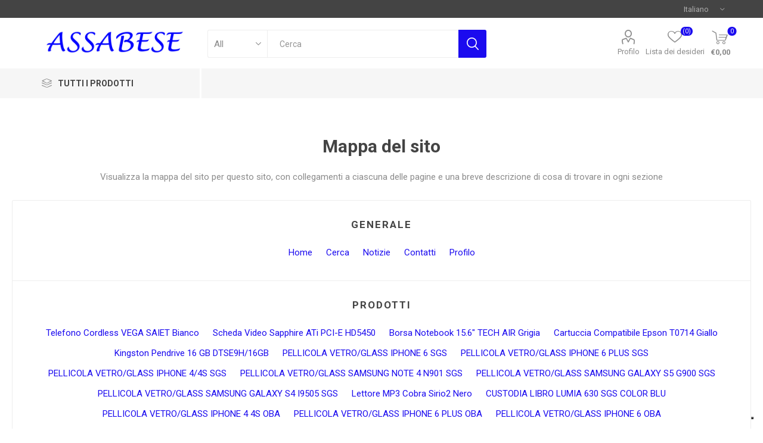

--- FILE ---
content_type: text/html; charset=utf-8
request_url: https://www.assabese.com/sitemap
body_size: 159644
content:



<!DOCTYPE html>
<html lang="it" dir="ltr" class="html-sitemap-page">
<head>
    <title>Mappa del sito.ASSABESE</title>
    <meta http-equiv="Content-type" content="text/html;charset=UTF-8" />
    <meta name="description" content="" />
    <meta name="keywords" content="vendita zaini scolastici, zaini scolastici, diari, diari scolastici, astucci, astuccio triplo, cover, tpu, zaino estensibile, comix, americano," />
    <meta name="generator" content="nopCommerce" />
    <meta name="viewport" content="width=device-width, initial-scale=1.0, minimum-scale=1.0, maximum-scale=2.0" />
    <link rel="preload" as="font" href="/Themes/Emporium/Content/icons/emporium-icons.woff" crossorigin />
    <link href="https://fonts.googleapis.com/css?family=Roboto:300,400,700&amp;subset=cyrillic-ext,greek-ext&display=swap" rel="stylesheet" />
    
    

    
    
    
    
    
    

    


    

    <link rel="stylesheet" type="text/css" href="/css/Sitemap.Head.styles.css?v=M97o3kxrb4HSRfzt7ZMnKAe1Mlk" />
    <!-- Global site tag (gtag.js) - Google Analytics -->
                <script async src='https://www.googletagmanager.com/gtag/js?id=UA-54581831-1'></script>
                <script>
                  window.dataLayer = window.dataLayer || [];
                  function gtag(){dataLayer.push(arguments);}
                  gtag('js', new Date());

                  gtag('config', 'UA-54581831-1');
                  
                </script>
<!-- Type Your Iubenda script Here -->
<script type="text/javascript">
var _iub = _iub || [];
_iub.csConfiguration = {"invalidateConsentWithoutLog":true,"cookiePolicyInOtherWindow":true,"askConsentAtCookiePolicyUpdate":true,"consentOnContinuedBrowsing":false,"lang":"it","siteId":2481869,"floatingPreferencesButtonDisplay":"bottom-right","cookiePolicyId":56515207,"cookiePolicyUrl":"https://www.assabese.com/cookie-policy", "banner":{ "closeButtonRejects":true,"acceptButtonDisplay":true,"customizeButtonDisplay":true,"acceptButtonColor":"#0073CE","acceptButtonCaptionColor":"white","customizeButtonColor":"#9c9c9c ","customizeButtonCaptionColor":"white","rejectButtonDisplay":true,"rejectButtonColor":"#0073CE","rejectButtonCaptionColor":"white","explicitWithdrawal":true,"position":"float-bottom-center","textColor":"black","backgroundColor":"white","brandBackgroundColor":"white","brandTextColor":"black","logo":"[data-uri]" }};
</script>
                                   <script type="text/javascript" src="//cdn.iubenda.com/cs/iubenda_cs.js" charset="UTF-8" async></script> 

 







    <a target="_blank" href="https://api.whatsapp.com/send?phone=&amp;text=" class="float whatsapp_1 float-bottom-right float-floating" style="/*background-color: #25d366*/">
        <i class="whatsapp-icon-3x" style="padding-right:0px!important;"></i>
    </a>
    <div class="label-container label-container-bottom-right float-floating">
        <i class="icon icon-caret-left label-arrow" style="font-size: x-large;"></i>
        <div class="label-text"></div>
    </div>




    
    <link href="https://www.assabese.com/news/rss/2" rel="alternate" type="application/rss+xml" title="ASSABESE: News" />
    
    <link rel="shortcut icon" href="/icons/icons_0/favicon.ico">
    
    
    <!--Powered by nopCommerce - https://www.nopCommerce.com-->
</head>
<body class="">

    <!-- CUSTOMIZATION -- START -- CookieLaw can not save value without this -->
		<input name="__RequestVerificationToken" type="hidden" value="CfDJ8C4Hyh5439dLvwMNFv5bypLqJr1pI3pv3pKQkP0GuHn-CjCqTDuIuXBtA_mPqIJHpyfLcfhN9g37-pN-ak5WnHm8Nai_pI4aCg03_gVvvgXfbnfKQAzQNfJvbdY5RM97SRzleN7XVz-IRnCElEktkUA" />
	<!-- END -->
	
    



<div class="ajax-loading-block-window" style="display: none">
</div>
<div id="dialog-notifications-success" title="Notifica" style="display:none;">
</div>
<div id="dialog-notifications-error" title="Errore" style="display:none;">
</div>
<div id="dialog-notifications-warning" title="Avviso" style="display:none;">
</div>
<div id="bar-notification" class="bar-notification-container" data-close="Chiudi">
</div>

<!--[if lte IE 8]>
    <div style="clear:both;height:59px;text-align:center;position:relative;">
        <a href="http://www.microsoft.com/windows/internet-explorer/default.aspx" target="_blank">
            <img src="/Themes/Emporium/Content/img/ie_warning.jpg" height="42" width="820" alt="You are using an outdated browser. For a faster, safer browsing experience, upgrade for free today." />
        </a>
    </div>
<![endif]-->
<div class="master-wrapper-page">
    
    <div class="responsive-nav-wrapper-parent">
        <div class="responsive-nav-wrapper">
            <div class="menu-title">
                <span>Menu</span>
            </div>
            <div class="search-wrap">
                <span>Cerca</span>
            </div>
            <div class="mobile-logo">
                



<a href="/" class="logo">


<img alt="ASSABESE" title="ASSABESE" src="https://www.assabese.com/images/thumbs/0006684_logo2 (2).png" /></a>
            </div>
            <div class="shopping-cart-link">               
            </div>
            <div class="personal-button" id="header-links-opener">
                <span>Personal menu</span>
            </div>
        </div>
    </div>


<div class="header">
    
    <div class="header-upper">
        <div class="header-selectors-wrapper">
            
            
            

    <div class="language-selector desktop">
                <div class="select-wrap">
                    <select id="customerlanguage" name="customerlanguage" onchange="setLocation(this.value);" aria-label="Selettore delle lingue"><option selected="selected" value="https://www.assabese.com/changelanguage/2?returnUrl=%2Fsitemap">Italiano</option>
<option value="https://www.assabese.com/changelanguage/5?returnUrl=%2Fsitemap">Francese</option>
<option value="https://www.assabese.com/changelanguage/6?returnUrl=%2Fsitemap">English</option>
</select>
                </div>
    </div>
    <div class="language-selector mobile mobile-selector">
            <div class="current-language-selector selector-title">Italiano</div>
            <div class="language-selector-options mobile-collapse">

                    <div class="selector-options-item">
                        <input type="radio" name="language-selector" id="language-0" value="https://www.assabese.com/changelanguage/2?returnUrl=%2Fsitemap" onclick="setLocation(this.value);"  checked="checked" />
                        <label for="language-0">Italiano</label>
                    </div>
                    <div class="selector-options-item">
                        <input type="radio" name="language-selector" id="language-1" value="https://www.assabese.com/changelanguage/5?returnUrl=%2Fsitemap" onclick="setLocation(this.value);"  />
                        <label for="language-1">Francese</label>
                    </div>
                    <div class="selector-options-item">
                        <input type="radio" name="language-selector" id="language-2" value="https://www.assabese.com/changelanguage/6?returnUrl=%2Fsitemap" onclick="setLocation(this.value);"  />
                        <label for="language-2">English</label>
                    </div>
            </div>
    </div>

            
        </div>
    </div>
    <div class="header-lower">
        <div class="header-logo">
            



<a href="/" class="logo">


<img alt="ASSABESE" title="ASSABESE" src="https://www.assabese.com/images/thumbs/0006684_logo2 (2).png" /></a>
        </div>
        <div class="search-box store-search-box">
            <div class="close-side-menu">
                <span class="close-side-menu-text">Cerca</span>
                <span class="close-side-menu-btn">Close</span>
            </div>
            <form method="get" id="small-search-box-form" action="/search">
        <input type="text" class="search-box-text" id="small-searchterms" autocomplete="off" name="q" placeholder="Cerca" aria-label="Cerca" />

    <!--Kendo scripts should be included before kendo.all.min.js in case we have HelpDesk. That is why we use Append to place them at the top of any other scripts -->

   





    <select class="search-box-select" id="instant-search-categories">
        <option value='0'>All</option>
            <option value="109">Scolastica</option>
            <option value="123">Cancelleria</option>
            <option value="2243">Asilo Nido</option>
            <option value="50">Informatica</option>
            <option value="137">Regalo</option>
            <option value="2227">Natale</option>
            <option value="20">Telefonia</option>
            <option value="168">Elettricit&#xE0;</option>
            <option value="1190">Sorveglianza</option>
            <option value="2222">Outlet</option>
            <option value="2223">Ricambi</option>
            <option value="115">Biglietti Auguri</option>
            <option value="2244">Prodotti Medicali</option>
    </select>

<input type="hidden" class="instantSearchResourceElement"
       data-highlightFirstFoundElement="true"
       data-minKeywordLength="3"
       data-defaultProductSortOption="0"
       data-instantSearchUrl="/instantSearchFor"
       data-searchPageUrl="/search"
       data-searchInProductDescriptions="true"
       data-numberOfVisibleProducts="5"
       data-noResultsResourceText=" No data found."/>

        <button type="submit" class="button-1 search-box-button">Cerca</button>
            
</form>
        </div>

        <div class="header-links-wrapper">
            

<div class="header-links">
    <ul>
        
            <li>
                <a href="/customer/info" class="ico-account opener" data-loginUrl="/login">Profilo</a>
                <div class="profile-menu-box login-form-in-header">
                    <div class="close-side-menu">
                        <span class="close-side-menu-text">Profilo</span>
                        <span class="close-side-menu-btn">Close</span>
                    </div>
                    <div class="header-form-holder">
                            <a href="/register?returnUrl=%2Fsitemap" class="ico-register">Registrati</a>
                        <a href="/login?returnUrl=%2Fsitemap" class="ico-login">Accesso</a>
                    </div>
                </div>
            </li>

            <li>
                <a href="/wishlist" class="ico-wishlist">
                    <span class="wishlist-label">Lista dei desideri</span>
                    <span class="wishlist-qty">(0)</span>
                </a>
            </li>
        
    </ul>
        <div class="mobile-flyout-wrapper">
            <div class="close-side-menu">
                <span class="close-side-menu-text">Carrello</span>
                <span class="close-side-menu-btn">Chiuso</span>
            </div>
            



<div id="flyout-cart" class="flyout-cart" data-removeItemFromCartUrl="/EmporiumTheme/RemoveItemFromCart" data-flyoutCartUrl="/EmporiumTheme/FlyoutShoppingCart">
    <div id="topcartlink">
        <a href="/cart" class="ico-cart">
            <span class="cart-qty">0</span>
            <span class="cart-label">
&#x20AC;0,00            </span>
        </a>
    </div>
    <div class="mini-shopping-cart">
        <div class="flyout-cart-scroll-area">
                <p>Non ci sono articoli nel tuo carrello</p>
        </div>
    </div>
</div>
        </div>
        
</div>

        </div>
    </div>
    <div class="header-menu-parent">
        <div class="header-menu categories-in-side-panel">
		        <div class="category-navigation-list-wrapper">
			        <span class="category-navigation-title">Tutti i Prodotti</span>
		            <ul class="category-navigation-list sticky-flyout"></ul>
		        </div>
		    <div class="close-menu">
		    	<span class="close-menu-text">Menu</span>
		        <span class="close-menu-btn">Close</span>
		    </div>



<input type="hidden" value="false" id="isRtlEnabled" />

<ul class="top-menu">
    
    <li class="all-categories">
        <span>Tutti i Prodotti</span>
        <div class="plus-button"></div>
        <div class="sublist-wrap">
            <ul class="sublist">
                <li class="back-button">
                    <span>Back</span>
                </li>

<li  class="root-category-items" >
        <a class="with-subcategories" href="/scolastica">Scolastica</a>
        <div class="plus-button"></div>
        <div class="sublist-wrap">
            <ul class="sublist">
                <li class="back-button">
                    <span>Back</span>
                </li>

<li >
        <a class="with-subcategories" href="/zaino">Zaini</a>
        <div class="plus-button"></div>
        <div class="sublist-wrap">
            <ul class="sublist">
                <li class="back-button">
                    <span>Back</span>
                </li>

<li >
            <a href="/estensibile-ragazzo">Estensibile Ragazzo</a>
</li>
<li >
            <a href="/estensibile-ragazza">Estensibile Ragazza</a>
</li>
<li >
            <a href="/americano-ragazzo">Americano Ragazzo</a>
</li>
<li >
            <a href="/americano-ragazza">Americano Ragazza</a>
</li>            </ul>
        </div>
</li>
<li >
        <a class="with-subcategories" href="/diario">Diari</a>
        <div class="plus-button"></div>
        <div class="sublist-wrap">
            <ul class="sublist">
                <li class="back-button">
                    <span>Back</span>
                </li>

<li >
            <a href="/diario-ragazzo">Diario Ragazzo</a>
</li>
<li >
            <a href="/diario-ragazza">Diario Ragazza</a>
</li>            </ul>
        </div>
</li>
<li >
            <a href="/tracolla-ragazzo">Tracolla Ragazzo</a>
</li>
<li >
        <a class="with-subcategories" href="/astuccio-triplo">Astucci Tripli</a>
        <div class="plus-button"></div>
        <div class="sublist-wrap">
            <ul class="sublist">
                <li class="back-button">
                    <span>Back</span>
                </li>

<li >
            <a href="/astuccio-triplo-maschile">Astuccio Triplo Maschile</a>
</li>
<li >
            <a href="/astuccio-triplo-femminile">Astuccio Triplo Femminile</a>
</li>            </ul>
        </div>
</li>
<li >
        <a class="with-subcategories" href="/bustina-e-tombolino">Bustina e Tombolino</a>
        <div class="plus-button"></div>
        <div class="sublist-wrap">
            <ul class="sublist">
                <li class="back-button">
                    <span>Back</span>
                </li>

<li >
            <a href="/bustine-e-tombolini-ragazzo">Bustine e Tombolini Ragazzo</a>
</li>
<li >
            <a href="/bustina-e-tombolini-ragazza">Bustina e Tombolini Ragazza</a>
</li>
<li >
            <a href="/bustine-e-tombolini-bambino">Bustine e Tombolini Bambino</a>
</li>
<li >
            <a href="/bustine-e-tombolini-bambina">Bustine e Tombolini Bambina</a>
</li>            </ul>
        </div>
</li>
<li >
            <a href="/raccoglitore-a-ganci">Raccoglitori a ganci</a>
</li>
<li >
        <a class="with-subcategories" href="/colori">Colori</a>
        <div class="plus-button"></div>
        <div class="sublist-wrap">
            <ul class="sublist">
                <li class="back-button">
                    <span>Back</span>
                </li>

<li >
            <a href="/pastelli">Pastelli</a>
</li>
<li >
            <a href="/pennarelli">Pennarelli</a>
</li>
<li >
            <a href="/tempera">Tempere</a>
</li>
<li >
            <a href="/colori-a-cera">Colori a cera</a>
</li>
<li >
            <a href="/gessetti">Gessetti</a>
</li>            </ul>
        </div>
</li>
<li >
        <a class="with-subcategories" href="/penne-e-matite">Penne e Matite</a>
        <div class="plus-button"></div>
        <div class="sublist-wrap">
            <ul class="sublist">
                <li class="back-button">
                    <span>Back</span>
                </li>

<li >
            <a href="/penne-cancellabili-2">Penne Cancellabili</a>
</li>
<li >
            <a href="/penne-a-sfera">Penne a sfera</a>
</li>
<li >
            <a href="/matite">Matite</a>
</li>            </ul>
        </div>
</li>
<li >
            <a href="/gomme">Gomme da cancellare</a>
</li>
<li >
            <a href="/temperamatite">Temperamatite</a>
</li>
<li >
            <a href="/colla">Colla</a>
</li>
<li >
            <a href="/porta-pranzo">Porta Pranzo</a>
</li>
<li >
            <a href="/flauti">Flauti</a>
</li>
<li >
            <a href="/evidenziatori">Evidenziatori</a>
</li>
<li >
            <a href="/giochi-matematici">Giochi Matematici</a>
</li>
<li >
            <a href="/calcolatrici">Calcolatrici</a>
</li>
<li >
            <a href="/album">Album da disegno</a>
</li>
<li >
            <a href="/correttori">Correttori</a>
</li>
<li >
            <a href="/rubriche">Rubriche</a>
</li>
<li >
            <a href="/pasta-per-modellare">Pasta per Modellare</a>
</li>            </ul>
        </div>
</li>
<li  class="root-category-items" >
        <a class="with-subcategories" href="/cancelleria">Cancelleria</a>
        <div class="plus-button"></div>
        <div class="sublist-wrap">
            <ul class="sublist">
                <li class="back-button">
                    <span>Back</span>
                </li>

<li >
            <a href="/perforatori">Perforatori</a>
</li>
<li >
            <a href="/ricambi-forati">Ricambi Forati</a>
</li>
<li >
            <a href="/carpette">Carpette</a>
</li>
<li >
            <a href="/righe-e-squadre">Righe e Squadre</a>
</li>
<li >
            <a href="/pentagrammati">Pentagrammati</a>
</li>
<li >
            <a href="/forbici">Forbici</a>
</li>
<li >
            <a href="/carta-termica">Carta Termica</a>
</li>
<li >
            <a href="/carta-fotografica-e-speciale">Carta Fotografica e Speciale</a>
</li>
<li >
            <a href="/divisori">Divisori</a>
</li>            </ul>
        </div>
</li>
<li  class="root-category-items" >
        <a class="with-subcategories" href="/asilo-nido">Asilo Nido</a>
        <div class="plus-button"></div>
        <div class="sublist-wrap">
            <ul class="sublist">
                <li class="back-button">
                    <span>Back</span>
                </li>

<li >
            <a href="/zaino-estensibile-bambino">Estensibile Bambino</a>
</li>
<li >
            <a href="/bambino">Diario Bambino</a>
</li>
<li >
            <a href="/bambina">Diario Bambina</a>
</li>
<li >
            <a href="/estensibile-bambina">Estensibile Bambina</a>
</li>
<li >
            <a href="/album-da-colorare">Album da Colorare</a>
</li>
<li >
            <a href="/asilo-bambino">Zaino Asilo Bambino</a>
</li>
<li >
            <a href="/asilo-bambina">Zaino Asilo Bambina</a>
</li>
<li >
            <a href="/tovagliette-asilo">Tovagliette Asilo</a>
</li>            </ul>
        </div>
</li>
<li  class="root-category-items" >
        <a class="with-subcategories" href="/informatica">Informatica</a>
        <div class="plus-button"></div>
        <div class="sublist-wrap">
            <ul class="sublist">
                <li class="back-button">
                    <span>Back</span>
                </li>

<li >
        <a class="with-subcategories" href="/notebook">Notebook</a>
        <div class="plus-button"></div>
        <div class="sublist-wrap">
            <ul class="sublist">
                <li class="back-button">
                    <span>Back</span>
                </li>

<li >
            <a href="/borseaccessori">Borse/Accessori</a>
</li>            </ul>
        </div>
</li>
<li >
        <a class="with-subcategories" href="/tablet">Tablet</a>
        <div class="plus-button"></div>
        <div class="sublist-wrap">
            <ul class="sublist">
                <li class="back-button">
                    <span>Back</span>
                </li>

<li >
            <a href="/pellicole-tablet">Pellicole Tablet</a>
</li>
<li >
            <a href="/custodie-tablet">Custodie Tablet</a>
</li>            </ul>
        </div>
</li>
<li >
            <a href="/schede-video-e-acquisizione">Schede Video e Acquisizione</a>
</li>
<li >
            <a href="/memoria-ram">Memoria RAM</a>
</li>
<li >
            <a href="/mainboard">Mainboard</a>
</li>
<li >
            <a href="/rete-locale">Rete Locale</a>
</li>
<li >
        <a class="with-subcategories" href="/cartucce-e-toner">Cartucce e Toner</a>
        <div class="plus-button"></div>
        <div class="sublist-wrap">
            <ul class="sublist">
                <li class="back-button">
                    <span>Back</span>
                </li>

<li >
            <a href="/toner-compatibili">Toner Compatibili</a>
</li>
<li >
            <a href="/cartucce-originali">Cartucce Originali</a>
</li>
<li >
            <a href="/cartucce-compatibili">Cartucce Compatibili</a>
</li>            </ul>
        </div>
</li>
<li >
            <a href="/pen-drive">Pen Drive</a>
</li>
<li >
            <a href="/raffreddamento">Raffreddamento</a>
</li>
<li >
        <a class="with-subcategories" href="/ups">UPS</a>
        <div class="plus-button"></div>
        <div class="sublist-wrap">
            <ul class="sublist">
                <li class="back-button">
                    <span>Back</span>
                </li>

<li >
            <a href="/batterie-ups">Batterie UPS</a>
</li>            </ul>
        </div>
</li>
<li >
            <a href="/hard-disk-pendrive-memorie">Hard Disk</a>
</li>
<li >
        <a class="with-subcategories" href="/tastiere-e-mouse">Tastiere e Mouse</a>
        <div class="plus-button"></div>
        <div class="sublist-wrap">
            <ul class="sublist">
                <li class="back-button">
                    <span>Back</span>
                </li>

<li >
            <a href="/tappetini-mouse">Tappetini Mouse</a>
</li>            </ul>
        </div>
</li>
<li >
            <a href="/multifunzione">Stampanti Multifunzioni</a>
</li>
<li >
            <a href="/monitor">Monitor</a>
</li>
<li >
            <a href="/cavi">Cavi Esterni</a>
</li>
<li >
            <a href="/game">Game</a>
</li>
<li >
            <a href="/lettore-smartcard">Lettore SmartCard</a>
</li>
<li >
            <a href="/router">Router</a>
</li>            </ul>
        </div>
</li>
<li  class="root-category-items" >
        <a class="with-subcategories" href="/regalo">Regalo</a>
        <div class="plus-button"></div>
        <div class="sublist-wrap">
            <ul class="sublist">
                <li class="back-button">
                    <span>Back</span>
                </li>

<li >
            <a href="/agende">Agende</a>
</li>
<li >
        <a class="with-subcategories" href="/borse">Borse</a>
        <div class="plus-button"></div>
        <div class="sublist-wrap">
            <ul class="sublist">
                <li class="back-button">
                    <span>Back</span>
                </li>

<li >
            <a href="/borse-bambina">Borse Bambina</a>
</li>
<li >
            <a href="/borse-ragazza">Borse Ragazza</a>
</li>
<li >
            <a href="/marsupi-e-tracolle-ragazzo">Marsupi e Tracolla Ragazzo</a>
</li>            </ul>
        </div>
</li>
<li >
        <a class="with-subcategories" href="/portafogli-e-portamonete">Portafogli e Portamonete</a>
        <div class="plus-button"></div>
        <div class="sublist-wrap">
            <ul class="sublist">
                <li class="back-button">
                    <span>Back</span>
                </li>

<li >
            <a href="/portafogli-bambino">Portafogli Bambino</a>
</li>
<li >
            <a href="/portafoglio-bambina">Portafogli Bambina</a>
</li>
<li >
            <a href="/portafogli-ragazza">Portafogli Ragazza</a>
</li>            </ul>
        </div>
</li>
<li >
        <a class="with-subcategories" href="/party">Party</a>
        <div class="plus-button"></div>
        <div class="sublist-wrap">
            <ul class="sublist">
                <li class="back-button">
                    <span>Back</span>
                </li>

<li >
            <a href="/festoni">Festoni</a>
</li>
<li >
            <a href="/centrotavola">Centrotavola</a>
</li>
<li >
            <a href="/mylar">MYLAR</a>
</li>
<li >
            <a href="/decorazioni-interne">Decorazioni Interne</a>
</li>
<li >
            <a href="/tovaglioli">Tovaglioli</a>
</li>
<li >
            <a href="/bicchieri">Bicchieri</a>
</li>
<li >
            <a href="/piatti">Piatti</a>
</li>            </ul>
        </div>
</li>
<li >
            <a href="/regalo-bambino">Regalo Bambino</a>
</li>
<li >
            <a href="/peluche">Peluche</a>
</li>
<li >
        <a class="with-subcategories" href="/giocattoli">Giocattoli</a>
        <div class="plus-button"></div>
        <div class="sublist-wrap">
            <ul class="sublist">
                <li class="back-button">
                    <span>Back</span>
                </li>

<li >
            <a href="/costruzioni">Costruzioni</a>
</li>
<li >
            <a href="/play-set">Play Set</a>
</li>
<li >
            <a href="/cucine">Cucine e Accessori</a>
</li>
<li >
            <a href="/piste">Piste</a>
</li>
<li >
            <a href="/giochi-0-24-mesi">Giochi 0-24 Mesi</a>
</li>
<li >
            <a href="/giochi-da-tavolo">Giochi da Tavolo</a>
</li>
<li >
            <a href="/bambole-e-accessori">Bambole e Accessori</a>
</li>
<li >
            <a href="/plastilina">Plastilina</a>
</li>
<li >
            <a href="/giochi-didattici">Giochi Didattici</a>
</li>
<li >
            <a href="/puzzle">Puzzle</a>
</li>            </ul>
        </div>
</li>
<li >
            <a href="/regalo-bambina">Regalo Bambina</a>
</li>
<li >
            <a href="/nascita">Nascita</a>
</li>            </ul>
        </div>
</li>
<li  class="root-category-items" >
        <a class="with-subcategories" href="/natale">Natale</a>
        <div class="plus-button"></div>
        <div class="sublist-wrap">
            <ul class="sublist">
                <li class="back-button">
                    <span>Back</span>
                </li>

<li >
            <a href="/addobbi-albero">Addobbi Albero</a>
</li>
<li >
            <a href="/adesivi-e-vetrofanie">Adesivi e Vetrofanie</a>
</li>
<li >
            <a href="/giochi-natalizi">Giochi Natale</a>
</li>
<li >
        <a class="with-subcategories" href="/presepe">Presepe</a>
        <div class="plus-button"></div>
        <div class="sublist-wrap">
            <ul class="sublist">
                <li class="back-button">
                    <span>Back</span>
                </li>

<li >
            <a href="/accessori-presepe">Accessori Presepe</a>
</li>
<li >
            <a href="/personaggi">Personaggi</a>
</li>
<li >
            <a href="/ambientazioni">Ambientazioni</a>
</li>            </ul>
        </div>
</li>            </ul>
        </div>
</li>
<li  class="root-category-items" >
        <a class="with-subcategories" href="/telefonia-2">Telefonia</a>
        <div class="plus-button"></div>
        <div class="sublist-wrap">
            <ul class="sublist">
                <li class="back-button">
                    <span>Back</span>
                </li>

<li >
            <a href="/alimentazione">Alimentazione</a>
</li>
<li >
            <a href="/custodie-smartphone">Custodie Smartphone</a>
</li>
<li >
            <a href="/pellicole">Pellicole</a>
</li>
<li >
            <a href="/vetro-glass">Vetro Glass</a>
</li>
<li >
            <a href="/telefoni">Telefoni</a>
</li>
<li >
            <a href="/auricolari">Auricolari</a>
</li>
<li >
            <a href="/cellulari">Cellulari</a>
</li>
<li >
            <a href="/accessori-smartphone">Accessori Smartphone</a>
</li>
<li >
            <a href="/power-bank">Power Bank</a>
</li>            </ul>
        </div>
</li>
<li  class="root-category-items" >
            <a href="/elettricita">Elettricit&#xE0;</a>
</li>
<li  class="root-category-items" >
            <a href="/videosorveglianza">Sorveglianza</a>
</li>
<li  class="root-category-items" >
            <a href="/outlet">Outlet</a>
</li>
<li  class="root-category-items" >
            <a href="/ricambi">Ricambi</a>
</li>
<li  class="root-category-items" >
        <a class="with-subcategories" href="/biglietti">Biglietti Auguri</a>
        <div class="plus-button"></div>
        <div class="sublist-wrap">
            <ul class="sublist">
                <li class="back-button">
                    <span>Back</span>
                </li>

<li >
            <a href="/biglietti-auguri-3d">Biglietti Auguri 3D</a>
</li>
<li >
            <a href="/biglietti-nascita-maschili">Biglietti nascita maschili</a>
</li>
<li >
            <a href="/biglietti-nascita-femminili">Biglietti nascita femminili</a>
</li>
<li >
            <a href="/biglietti-buon-compleanno">Biglietti Buon Compleanno</a>
</li>
<li >
            <a href="/biglietti-auguri-2">Biglietti Auguri</a>
</li>
<li >
            <a href="/biglietti-matrimonio">Biglietti Matrimonio</a>
</li>
<li >
            <a href="/biglietti-san-valentino">Biglietti San Valentino</a>
</li>
<li >
            <a href="/biglietti-natale">Biglietti Natale</a>
</li>
<li >
            <a href="/biglietti-cresima">Biglietti Cresima</a>
</li>
<li >
            <a href="/biglietti-laurea">Biglietti Laurea</a>
</li>            </ul>
        </div>
</li>
<li  class="root-category-items" >
            <a href="/prodotti-medicali">Prodotti Medicali</a>
</li>            </ul>
        </div>
    </li>
    
</ul>

		    <div class="mobile-menu-items"></div>
        </div>
    </div>
    
</div>    
    <div class="overlayOffCanvas"></div>
    <div class="master-wrapper-content">
        

    
    
    
    
    
    
    

<div class="quickViewData" data-productselector=".product-item"
     data-productselectorchild=".picture"
     data-retrievequickviewurl="/quickviewdata"
     data-quickviewbuttontext="Quick View"
     data-quickviewbuttontitle="Quick View"
     data-isquickviewpopupdraggable="False"
     data-enablequickviewpopupoverlay="True"
     data-accordionpanelsheightstyle="auto"
     data-getquickviewbuttonroute="/getquickviewbutton">
</div>
        <div class="master-column-wrapper">
            


<div class="center-1">
    
    <div class="page sitemap-page">
    <div class="page-title">
        <h1>Mappa del sito</h1>
    </div>
    <div class="page-body">
        <div class="description">
            Visualizza la mappa del sito per questo sito, con collegamenti a ciascuna delle pagine e una breve descrizione di cosa di trovare in ogni sezione
        </div>
        
            <div class="entity">
                <div class="entity-title">
                    <h2>Generale</h2>
                </div>
                <div class="entity-body">
                    <ul>
                            <li><a href="/">Home</a></li>
                            <li><a href="/search">Cerca</a></li>
                            <li><a href="/news">Notizie</a></li>
                            <li><a href="/contactus">Contatti</a></li>
                            <li><a href="/customer/info">Profilo</a></li>
                    </ul>
                </div>
            </div>
            <div class="entity">
                <div class="entity-title">
                    <h2>Prodotti</h2>
                </div>
                <div class="entity-body">
                    <ul>
                            <li><a href="/telefono-cordless-vega-saiet-bianco-2">Telefono Cordless VEGA SAIET Bianco</a></li>
                            <li><a href="/scheda-video-sapphire-ati-pci-e-hd5450">Scheda Video Sapphire ATi PCI-E HD5450</a></li>
                            <li><a href="/borsa-notebook-156-tech-air-grigia">Borsa Notebook 15.6&quot; TECH AIR Grigia</a></li>
                            <li><a href="/cartuccia-compatibile-epson-t0714-giallo">Cartuccia Compatibile Epson T0714 Giallo</a></li>
                            <li><a href="/kingston-pendrive-16-gb-dtse9h16gb">Kingston Pendrive 16 GB DTSE9H/16GB</a></li>
                            <li><a href="/pellicola-vetroglass-iphone-6-sgs">PELLICOLA VETRO/GLASS IPHONE 6 SGS</a></li>
                            <li><a href="/pellicola-vetroglass-iphone-6-plus-sgs">PELLICOLA VETRO/GLASS IPHONE 6 PLUS SGS</a></li>
                            <li><a href="/pellicola-vetroglass-iphone-44s-sgs">PELLICOLA VETRO/GLASS IPHONE 4/4S SGS</a></li>
                            <li><a href="/pellicola-vetroglass-samsung-note-4-n901-sgs">PELLICOLA VETRO/GLASS SAMSUNG NOTE 4 N901 SGS</a></li>
                            <li><a href="/pellicola-vetroglass-samsung-galaxy-s5-g900-sgs">PELLICOLA VETRO/GLASS SAMSUNG GALAXY S5 G900 SGS</a></li>
                            <li><a href="/pellicola-vetroglass-samsung-galaxy-s4-i9505-sgs">PELLICOLA VETRO/GLASS SAMSUNG GALAXY S4 I9505 SGS</a></li>
                            <li><a href="/lettore-mp3-cobra-sirio2-nero">Lettore MP3 Cobra Sirio2 Nero</a></li>
                            <li><a href="/custodia-libro-lumia-630-sgs-color-blu">CUSTODIA LIBRO LUMIA 630 SGS COLOR BLU</a></li>
                            <li><a href="/pellicola-vetroglass-iphone-4-4s-oba">PELLICOLA VETRO/GLASS IPHONE 4 4S OBA</a></li>
                            <li><a href="/pellicola-vetroglass-iphone-6-plus-oba">PELLICOLA VETRO/GLASS IPHONE 6 PLUS OBA</a></li>
                            <li><a href="/pellicola-vetroglass-iphone-6-oba">PELLICOLA VETRO/GLASS IPHONE 6 OBA</a></li>
                            <li><a href="/alimentatore-usb-rete-elettrica-2-usb-2100-mha-feder">Alimentatore USB rete elettrica 2 USB 2100 MHA Feder</a></li>
                            <li><a href="/pellicola-vetroglass-samsung-galaxy-s4-i9505-oba">PELLICOLA VETRO/GLASS SAMSUNG GALAXY S4 I9505 OBA</a></li>
                            <li><a href="/rialzo-per-notebook-atlantis">RIALZO PER NOTEBOOK ATLANTIS</a></li>
                            <li><a href="/pellicola-vetroglass-samsung-galaxy-s3-i9300-oba">PELLICOLA VETRO/GLASS SAMSUNG GALAXY S3 I9300 OBA</a></li>
                            <li><a href="/mainbord-asus-m5a97-r20-amd970-amd-">MAINBORD ASUS M5A97 R2.0 AMD970 AMD-</a></li>
                            <li><a href="/hard-disk-25-1000-gb-sata-samsung-st1000lm024">HARD DISK 2.5  1000 GB SATA SAMSUNG ST1000LM024</a></li>
                            <li><a href="/hard-disk-25-500-gb-sata-samsung-st500lm012">HARD DISK 2.5  500 GB SATA SAMSUNG ST500LM012</a></li>
                            <li><a href="/pellicola-tablet-8-universale-oba">PELLICOLA TABLET 8&quot; UNIVERSALE OBA</a></li>
                            <li><a href="/pellicola-protettiva-tablet-8-oba-per-samsung-tab4-t330">PELLICOLA PROTETTIVA TABLET 8&quot; OBA PER SAMSUNG TAB4 T330</a></li>
                            <li><a href="/pellicola-protettiva-tablet-7-oba-per-samsung-tab3-lite-t111">PELLICOLA PROTETTIVA TABLET 7&quot; OBA PER SAMSUNG TAB3  LITE T111</a></li>
                            <li><a href="/pellicola-protettiva-oba-per-ipad-mini-2">PELLICOLA PROTETTIVA OBA PER IPAD MINI 2</a></li>
                            <li><a href="/zaino-estensibile-scuola-nuovo-bambino-bambina-ragazzo-ragazza-gormiti-personaggio-pupazzo-miniatura">Zaino estensibile Gormiti</a></li>
                            <li><a href="/zaino-estensibile-scuola-nuovo-bambino-bambina-ragazzo-ragazza-planes-walkie-talkie">Zaino estensibile Planes</a></li>
                            <li><a href="/festone-winnie-the-pooh-con-palloncini">Festone Winnie the Pooh con Palloncini</a></li>
                            <li><a href="/festone-winnie-the-pooh-con-palloncini-1">Festone Winnie the Pooh con Palloncini</a></li>
                            <li><a href="/decorazione-sospesa-15-stelle-rosse">Decorazione Sospesa 15 stelle rosse</a></li>
                            <li><a href="/festone-18-anni-nuvoletta">Festone 18 anni Nuvoletta</a></li>
                            <li><a href="/festone-tweety-cm-400x22">Festone Tweety cm 400x22</a></li>
                            <li><a href="/festone-winnie-the-pooh-happy-birthday">FESTONE WINNIE THE POOH HAPPY BIRTHDAY</a></li>
                            <li><a href="/festone-18-anni-con-palloncini">FESTONE 18 ANNI CON PALLONCINI</a></li>
                            <li><a href="/festone-mickey-happy-birthay">FESTONE MICKEY HAPPY BIRTHAY</a></li>
                            <li><a href="/festone-toy-story-mt-260">FESTONE TOY STORY MT. 2.60</a></li>
                            <li><a href="/tenda-18-anni-2-mt">TENDA 18 ANNI 2 MT.</a></li>
                            <li><a href="/festone-battesimo-azzurro">FESTONE BATTESIMO AZZURRO</a></li>
                            <li><a href="/festone-auguri-cpalloni">FESTONE AUGURI C/PALLONI</a></li>
                            <li><a href="/banner-buon-compleanno">BANNER BUON COMPLEANNO</a></li>
                            <li><a href="/festone-bandierine-minnie-mouse">FESTONE BANDIERINE MINNIE MOUSE</a></li>
                            <li><a href="/festone-bandierine-cars">FESTONE BANDIERINE CARS</a></li>
                            <li><a href="/festone-bandiera-peppa-pig">FESTONE BANDIERA PEPPA PIG</a></li>
                            <li><a href="/festone-bandierine-its-a-girl">FESTONE BANDIERINE IT&#x27;S A GIRL</a></li>
                            <li><a href="/bandierine-il-mio-battesimo">BANDIERINE IL MIO BATTESIMO</a></li>
                            <li><a href="/festone-bandierine-pvc-mt10">FESTONE BANDIERINE PVC MT.10</a></li>
                            <li><a href="/pallone-mylar-ben-10-45-cm">PALLONE MYLAR BEN 10 45 CM</a></li>
                            <li><a href="/festone-bandierine-ben-10">FESTONE BANDIERINE BEN 10</a></li>
                            <li><a href="/bandierina-zebrotta-bianconera">BANDIERINA ZEBROTTA BIANCONERA</a></li>
                            <li><a href="/bandierina-diablotto-rossonero">BANDIERINA DIABLOTTO ROSSONERO</a></li>
                            <li><a href="/bandierina-sibilo-neroazzurro">BANDIERINA SIBILO NEROAZZURRO</a></li>
                            <li><a href="/centrotavola-cascata-18-anni">CENTROTAVOLA CASCATA 18 ANNI</a></li>
                            <li><a href="/decorazione-sospesa-25-anni">DECORAZIONE SOSPESA 25 ANNI</a></li>
                            <li><a href="/centrotavola-25-anni-cascata">CENTROTAVOLA 25 ANNI CASCATA</a></li>
                            <li><a href="/centrotavola-50-anni-cascata">CENTROTAVOLA 50 ANNI CASCATA</a></li>
                            <li><a href="/tovaglioli-barbapapa">TOVAGLIOLI BARBAPAPA&#x27;</a></li>
                            <li><a href="/tovaglioli-power-rangers">TOVAGLIOLI POWER RANGERS</a></li>
                            <li><a href="/tovaglioli-handy-manny">TOVAGLIOLI HANDY MANNY</a></li>
                            <li><a href="/tovaglioli-dragon-ball-pz-20">TOVAGLIOLI DRAGON BALL PZ 20</a></li>
                            <li><a href="/bicchieri-handy-manny">BICCHIERI HANDY MANNY</a></li>
                            <li><a href="/bicchieri-arancio-ml-266-pz-8">BICCHIERI ARANCIO ML 266 PZ 8</a></li>
                            <li><a href="/bicchieri-balloon-e-stars">BICCHIERI BALLOON E STARS</a></li>
                            <li><a href="/bicchieri-neroazzurro-sibilo">BICCHIERI NEROAZZURRO SIBILO</a></li>
                            <li><a href="/bicchieri-diablotto-rossonero">BICCHIERI DIABLOTTO ROSSONERO</a></li>
                            <li><a href="/piatti-sibilo-neroazzurri">PIATTI SIBILO NEROAZZURRI</a></li>
                            <li><a href="/piatti-diablotto-rossonero">PIATTI DIABLOTTO ROSSONERO</a></li>
                            <li><a href="/tovaglioli-neroazzurri-sibilo-inter">TOVAGLIOLI NEROAZZURRI SIBILO INTER</a></li>
                            <li><a href="/powerline-500-mbps-atlantis">POWERLINE 500 Mbps ATLANTIS</a></li>
                            <li><a href="/pellicola-mode-b56m-raimbow">PELLICOLA MODE B56M RAIMBOW</a></li>
                            <li><a href="/pellicola-mode-life-sense">PELLICOLA MODE LIFE SENSE</a></li>
                            <li><a href="/pellicola-mode-life-up">PELLICOLA MODE LIFE UP</a></li>
                            <li><a href="/power-bank-2000mah-mode">POWER BANK 2000mAh MODE</a></li>
                            <li><a href="/cavo-usb-a-mini-b-4poli">CAVO USB A MINI B 4POLI</a></li>
                            <li><a href="/tastiera-mediacom-bluetooth">TASTIERA MEDIACOM BLUETOOTH PER IPAD MINI</a></li>
                            <li><a href="/gamepad-mediacom-tablet-game-pad">GAMEPAD MEDIACOM TABLET GAME PAD</a></li>
                            <li><a href="/telefono-a-filo-con-display-binatone-nero">TELEFONO A FILO CON DISPLAY BINATONE NERO</a></li>
                            <li><a href="/custodia-libro-mediacom-x500-500u">CUSTODIA LIBRO MEDIACOM X500 500U</a></li>
                            <li><a href="/telefono-cordless-sagecom-d150">TELEFONO CORDLESS SAGECOM D150</a></li>
                            <li><a href="/custodia-flip-iphone-5-5c-5s-bianca">CUSTODIA FLIP IPHONE 5 5C 5S BIANCA</a></li>
                            <li><a href="/custodia-flip-iphone-5-5c-5s">CUSTODIA FLIP IPHONE 5 5C 5S</a></li>
                            <li><a href="/custodia-flip-iphone-5-5c-5s-1">CUSTODIA FLIP IPHONE 5 5C 5S</a></li>
                            <li><a href="/custodia-lg-g3-feder-nera">CUSTODIA LG G3 FEDER NERA</a></li>
                            <li><a href="/custodia-nokia-lumia-930-feder">CUSTODIA NOKIA LUMIA 930 FEDER</a></li>
                            <li><a href="/cover-tpu-feder-comp-huawei-g510">COVER TPU FEDER COMP. HUAWEI G510</a></li>
                            <li><a href="/cover-tpu-feder-huawei-g510">COVER TPU FEDER HUAWEI G510</a></li>
                            <li><a href="/custodia-libro-huawei-g630">CUSTODIA LIBRO HUAWEI G630</a></li>
                            <li><a href="/custodia-libro-huawei-g630-1">CUSTODIA LIBRO HUAWEI G630</a></li>
                            <li><a href="/custodia-libro-iphone-44s">CUSTODIA LIBRO IPHONE 4/4S</a></li>
                            <li><a href="/custodia-flip-sam-s4-nero">CUSTODIA FLIP SAM S4 NERO</a></li>
                            <li><a href="/custodia-flip-sam-s4-blu">CUSTODIA FLIP SAM S4 BLU</a></li>
                            <li><a href="/custodia-ipad-2-3-4-feder-blu">CUSTODIA IPAD 2-3-4 FEDER BLU</a></li>
                            <li><a href="/c0ustodia-sam-tab3-feder-blu">C0USTODIA SAM TAB3 FEDER BLU</a></li>
                            <li><a href="/custodia-flip-iphone-5-5c-5s-1-1">CUSTODIA FLIP IPHONE 5 5C 5S</a></li>
                            <li><a href="/lettore-smart-card-per-firma-digitale">Lettore Smart Card per Firma Digitale</a></li>
                            <li><a href="/custodia-feder-universale-55">CUSTODIA FEDER UNIVERSALE 5.5&quot;</a></li>
                            <li><a href="/custodia-flip-sam-s3-rossa">CUSTODIA FLIP SAM S3 ROSSA</a></li>
                            <li><a href="/cover-tpu-feder-huawey-y550">COVER TPU FEDER HUAWEY Y550</a></li>
                            <li><a href="/biglietti-auguri-3d-popnrock">BIGLIETTI AUGURI 3D POPNROCK</a></li>
                            <li><a href="/biglietti-auguri-3d-popnrock-1">BIGLIETTI AUGURI 3D POPNROCK</a></li>
                            <li><a href="/biglietti-auguri-3d-popnrock-1-1-1-1">BIGLIETTI AUGURI 3D POPNROCK</a></li>
                            <li><a href="/biglietti-auguri-3d-popnrock-1-1-1-1-1-1">BIGLIETTI AUGURI 3D POPNROCK</a></li>
                            <li><a href="/biglietti-auguri-3d-popnrock-1-1-1-1-1-1-1">BIGLIETTI AUGURI 3D POPNROCK</a></li>
                            <li><a href="/biglietti-auguri-3d-popnrock-1-1-1-1-1-1-1-1">BIGLIETTI AUGURI 3D POPNROCK</a></li>
                            <li><a href="/biglietti-auguri-3d-popnrock-1-1-1-1-1-1-1-1-1">BIGLIETTI AUGURI 3D POPNROCK</a></li>
                            <li><a href="/biglietti-auguri-3d-popnrock-1-1-1-1-1-1-1-1-1-1">BIGLIETTI AUGURI 3D POPNROCK</a></li>
                            <li><a href="/zaino-estensibile-lupo-alberto-bianconero">ZAINO ESTENSIBILE LUPO ALBERTO BIANCONERO</a></li>
                            <li><a href="/biglietti-auguri-3d-popnrock-1-1-1-1-1-1-1-1-1-1-1-1-1-1">BIGLIETTI AUGURI 3D POPNROCK</a></li>
                            <li><a href="/biglietti-auguri-3d-popnrock-1-1-1-1-1-1-1-1-1-1-1-1-1-1-1-1">BIGLIETTI AUGURI 3D POPNROCK</a></li>
                            <li><a href="/biglietti-auguri-3d-popnrock-1-1-1-1-1-1-1-1-1-1-1-1-1-1-1-1-1-1-1-1-1">BIGLIETTI AUGURI 3D POPNROCK</a></li>
                            <li><a href="/memory-card-kingston-32gb-cl10">MEMORY CARD KINGSTON 32GB CL10</a></li>
                            <li><a href="/prolunga-usb-maschiofemmina-tipo-aa-mt-3-atlantis">Prolunga USB Maschio/Femmina Tipo  A/A MT. 3 ATLANTIS</a></li>
                            <li><a href="/telefono-glamour-spash">TELEFONO GLAMOUR SPASH</a></li>
                            <li><a href="/carta-termica-per-pos-57x20">CARTA TERMICA PER POS 57X20</a></li>
                            <li><a href="/diario-cattivissimo-me-10m-non-datato-arancio">DIARIO CATTIVISSIMO ME 10M NON DATATO ARANCIO</a></li>
                            <li><a href="/carta-termica-omologata-57x60-regestratore-di-cassa">CARTA TERMICA OMOLOGATA 57X60 REGESTRATORE DI CASSA</a></li>
                            <li><a href="/custodia-libro-sgs-per-samsung-s3-sgs-i9300-nera">CUSTODIA LIBRO SGS PER SAMSUNG S3 SGS I9300 NERA</a></li>
                            <li><a href="/diario-chica-vampiro-10m-non-datato-1">DIARIO CHICA VAMPIRO 10M NON DATATO</a></li>
                            <li><a href="/auricolare-sgs-cmicrofono">AURICOLARE SGS C/MICROFONO</a></li>
                            <li><a href="/custodia-tpu-sgs-per-samsung-galaxy-a3">CUSTODIA TPU SGS PER SAMSUNG GALAXY A3</a></li>
                            <li><a href="/zaino-americano-be-u-fuxia">ZAINO AMERICANO BE-U FUXIA</a></li>
                            <li><a href="/zaino-americano-be-u-bianco">ZAINO AMERICANO BE-U BIANCO</a></li>
                            <li><a href="/custodia-libro-sgs-per-samsung-galaxy-a3-nera">CUSTODIA LIBRO SGS PER SAMSUNG GALAXY A3 NERA</a></li>
                            <li><a href="/custodia-libro-sgs-per-samsung-galaxy-a5-nera">CUSTODIA LIBRO SGS PER SAMSUNG GALAXY A5 NERA</a></li>
                            <li><a href="/caricabatteria-auto-usb-micro-sgs">CARICABATTERIA AUTO USB MICRO SGS</a></li>
                            <li><a href="/custodia-libro-sgs-4-nera-universale">CUSTODIA LIBRO SGS 4&quot; NERA UNIVERSALE</a></li>
                            <li><a href="/custodia-libro-sgs-4-blu-universale">CUSTODIA LIBRO SGS 4&quot; BLU UNIVERSALE</a></li>
                            <li><a href="/custodia-libro-sgs-4-green-universale">CUSTODIA LIBRO SGS 4&quot; GREEN UNIVERSALE</a></li>
                            <li><a href="/custodia-libro-sgs-4-white-universale">CUSTODIA LIBRO SGS 4&quot; WHITE UNIVERSALE</a></li>
                            <li><a href="/custodia-libro-45-sgs-black-universale">CUSTODIA LIBRO 4.5&quot; SGS BLACK UNIVERSALE</a></li>
                            <li><a href="/custodia-libro-sgs-45-blu-universale">CUSTODIA LIBRO SGS 4.5&quot; BLU UNIVERSALE</a></li>
                            <li><a href="/diario-turtles-10m-non-datato">DIARIO TURTLES 10M NON DATATO</a></li>
                            <li><a href="/diario-turtles-10m-non-datato-1">DIARIO TURTLES 10M NON DATATO</a></li>
                            <li><a href="/custodia-libro-sgs-45-green-universale">CUSTODIA LIBRO SGS 4.5&quot;  GREEN UNIVERSALE</a></li>
                            <li><a href="/custodia-libro-sgs-45-red-universale">CUSTODIA LIBRO SGS 4.5&quot; RED UNIVERSALE</a></li>
                            <li><a href="/custodia-libro-sgs-5-white-universale">CUSTODIA LIBRO SGS 5&quot; WHITE UNIVERSALE</a></li>
                            <li><a href="/custodia-libro-sgs-55-black-universale">CUSTODIA LIBRO SGS 5.5&quot; BLACK UNIVERSALE</a></li>
                            <li><a href="/custodia-libro-sgs-55-white-universale">CUSTODIA LIBRO SGS 5.5&quot; WHITE UNIVERSALE</a></li>
                            <li><a href="/zaino-estensibile-wtp-friendly">ZAINO ESTENSIBILE WINNIE THE POOH FRIENDLY</a></li>
                            <li><a href="/zaino-estensibile-wtp-">ZAINO ESTENSIBILE WINNIE THE POOH</a></li>
                            <li><a href="/zaino-estensibile-hello-kitty-lilla">ZAINO ESTENSIBILE HELLO KITTY LILLA</a></li>
                            <li><a href="/toner-compatibile-samsung-clt-k-406s-nero">TONER COMPATIBILE SAMSUNG CLT K-406S NERO</a></li>
                            <li><a href="/toner-compatibile-samsung-clt-c-406s-ciano">TONER COMPATIBILE SAMSUNG CLT C-406S CIANO</a></li>
                            <li><a href="/toner-compatibile-samsung-clt-m-406s-magenta">TONER COMPATIBILE SAMSUNG CLT M-406S MAGENTA</a></li>
                            <li><a href="/toner-compatibile-samsung-clt-y-406s-giallo">TONER COMPATIBILE SAMSUNG CLT Y-406S GIALLO</a></li>
                            <li><a href="/sd-micro-samsung-8-gb-sdhc">SD-MICRO SAMSUNG 8 GB  SDHC</a></li>
                            <li><a href="/toner-compatibile-brother-tn450-tn2220">TONER COMPATIBILE BROTHER TN450 (TN2220)</a></li>
                            <li><a href="/toner-compatibile-brother-30bt241bk-tn241bk-nero">TONER COMPATIBILE BROTHER 30BT241BK (TN241BK) NERO</a></li>
                            <li><a href="/toner-compatibile-brother-30bt245cy-tn245cy-ciano">TONER COMPATIBILE BROTHER 30BT245CY (TN245CY) CIANO</a></li>
                            <li><a href="/toner-compatibile-brother-30bt245ma-tn245ma-magenta">TONER COMPATIBILE BROTHER 30BT245MA (TN245MA) MAGENTA</a></li>
                            <li><a href="/kingston-micro-sd-16-gb-cl-10">KINGSTON MICRO SD 16 GB CL 10</a></li>
                            <li><a href="/alimentatore-notebook-90w-atlantis">ALIMENTATORE NOTEBOOK 90W ATLANTIS</a></li>
                            <li><a href="/diario-principessa-sofia">DIARIO PRINCIPESSA SOFIA</a></li>
                            <li><a href="/diario-violetta">DIARIO VIOLETTA</a></li>
                            <li><a href="/zaino-americano-denny-rose-1">ZAINO AMERICANO DENNY ROSE</a></li>
                            <li><a href="/zaino-americano-monella-vagabonda-corallo">ZAINO AMERICANO MONELLA VAGABONDA CORALLO</a></li>
                            <li><a href="/zaino-americano-glee">ZAINO AMERICANO GLEE</a></li>
                            <li><a href="/tombolino-denny-rose">TOMBOLINO DENNY ROSE</a></li>
                            <li><a href="/tombolino-denny-rose-1">TOMBOLINO DENNY ROSE</a></li>
                            <li><a href="/tombolino-denny-rose-1-1">TOMBOLINO DENNY ROSE</a></li>
                            <li><a href="/drum-brother-dr-450-hl-213032">DRUM BROTHER DR-450 HL 2130/32</a></li>
                            <li><a href="/toner-compatibile-canon-lbp-3200">TONER COMPATIBILE CANON LBP 3200/</a></li>
                            <li><a href="/toner-compatibile-samsung-ml1910">TONER COMPATIBILE SAMSUNG ML1910</a></li>
                            <li><a href="/cartuccia-comp-brother-lc980">CARTUCCIA COMP. BROTHER LC980 NERO</a></li>
                            <li><a href="/cartuccia-comp-brother-lc980-ciano">CARTUCCIA COMPATIBILE BROTHER  LC980 CIANO</a></li>
                            <li><a href="/cartuccia-comp-brother-lc980-magenda">CARTUCCIA COMP. BROTHER LC980 MAGENTA</a></li>
                            <li><a href="/cartuccia-comp-brother-lc980-giallo">CARTUCCIA COMPATIBILE BROTHER LC980 GIALLO</a></li>
                            <li><a href="/cartuccia-comp-epson-18-nero">CARTUCCIA COMPATIBILE EPSON 18 NERO T1811</a></li>
                            <li><a href="/cartuccia-comp-epson-18-ciano">CARTUCCIA COMPATIBILE EPSON 18 CIANO T1812</a></li>
                            <li><a href="/cartuccia-comp-epson-18-magen">CARTUCCIA COMPATIBILE EPSON 18 MAGENTA T1813</a></li>
                            <li><a href="/cartuccia-comp-epson-18-giallo">CARTUCCIA COMPATIBILE EPSON 18 GIALLO T1814.</a></li>
                            <li><a href="/cartuccia-comp-epson-16-nero">CARTUCCIA COMPATIBILE EPSON 16 NERO T1631</a></li>
                            <li><a href="/cartuccia-comp-epson-16-ciano">CARTUCCIA COMPATIBILE EPSON 16 CIANO T1632</a></li>
                            <li><a href="/cartuccia-comp-epson-16-magenda">CARTUCCIA COMPATIBILE EPSON 16 MAGENTA T1633</a></li>
                            <li><a href="/cartuccia-comp-epson-16-giallo">CARTUCCIA COMPATIBILE EPSON 16 GIALLO T1634</a></li>
                            <li><a href="/cartuccia-comp-t1281-nero">CARTUCCIA COMPATIBILE EPSON T1281 NERO</a></li>
                            <li><a href="/cartuccia-comp-t1282-ciano">CARTUCCIA COMPATIBILE EPSON T1282 CIANO</a></li>
                            <li><a href="/cartuccia-comp-t1283-magenta">CARTUCCIA COMPATIBILE EPSON T1283 MAGENTA</a></li>
                            <li><a href="/cartuccia-comp-t1284-giallo">CARTUCCIA COMPATIBILE EPSON T1284 GIALLO</a></li>
                            <li><a href="/cartuccia-comp-t1291-nero">CARTUCCIA COMPATIBILE EPSON T1291 NERO</a></li>
                            <li><a href="/cartuccia-comp-t1292-ciano">CARTUCCIA COMPATIBILE EPSON T1292 CIANO</a></li>
                            <li><a href="/cartuccia-comp-t1293-magenta">CARTUCCIA COMPATIBILE ESPON T1293 MAGENTA</a></li>
                            <li><a href="/cartuccia-comp-t1294-giallo">CARTUCCIA COMPATIBILE EPSON T1294 GIALLO</a></li>
                            <li><a href="/cover-tpu-feder-comp-iphone6-plus-effetto-pelle-nera">COVER TPU FEDER COMP. IPHONE6 PLUS EFFETTO PELLE NERA</a></li>
                            <li><a href="/cover-tpu-feder-comp-iphone6-plus-effetto-pelle-blu">COVER TPU FEDER COMP. IPHONE6 PLUS EFFETTO PELLE BLU</a></li>
                            <li><a href="/cover-tpu-feder-comp-iphone6-plus-effetto-pelle-bianca">COVER TPU FEDER COMP. IPHONE6 PLUS EFFETTO PELLE BIANCA</a></li>
                            <li><a href="/pellicola-vetroglass-iphone-6">PELLICOLA VETRO/GLASS IPHONE 6</a></li>
                            <li><a href="/pellicola-vetroglass-iphone-6-1">PELLICOLA VETRO/GLASS IPHONE 6</a></li>
                            <li><a href="/pellicola-vetroglass-iphone-6-1-1">PELLICOLA VETRO/GLASS IPHONE 6</a></li>
                            <li><a href="/pellicola-vetroglass-iphone-6-1-1-1-1-1">PELLICOLA VETRO/GLASS IPHONE 6</a></li>
                            <li><a href="/alimentatore-usb-rete-elettrico-2-usb-2100-mha-nero">ALIMENTATORE USB RETE ELETTRICO 2 USB 2100 MHA NERO</a></li>
                            <li><a href="/cavo-micro-usb-bianco-1-metro">CAVO MICRO USB BIANCO 1 METRO</a></li>
                            <li><a href="/cavo-usb-comp-iphone-44s-w-15m-feder">CAVO USB COMP IPHONE 4/4S W 1,5M FEDER</a></li>
                            <li><a href="/cavo-usb-feder-iphone-55s5c">CAVO USB FEDER IPHONE 5/5S/5C</a></li>
                    </ul>
                </div>
            </div>
                <div class="pager">
                    <ul><li class="current-page"><span>1</span></li><li class="individual-page"><a data-page="2" href="https://www.assabese.com/sitemap?pagenumber=2">2</a></li><li class="individual-page"><a data-page="3" href="https://www.assabese.com/sitemap?pagenumber=3">3</a></li><li class="individual-page"><a data-page="4" href="https://www.assabese.com/sitemap?pagenumber=4">4</a></li><li class="individual-page"><a data-page="5" href="https://www.assabese.com/sitemap?pagenumber=5">5</a></li><li class="next-page"><a data-page="2" href="https://www.assabese.com/sitemap?pagenumber=2">Avanti</a></li><li class="last-page"><a data-page="7" href="https://www.assabese.com/sitemap?pagenumber=7">Fine</a></li></ul>
                </div>
        
    </div>
</div>

    
</div>

        </div>
        
    </div>
    

<div class="footer">
    












    <div id="jcarousel-1-335" class="jCarouselMainWrapper ">
        <div class="nop-jcarousel manufacturer-grid  ">

                <div class="title carousel-title">
                    <strong>Marche Trattate</strong>
                </div>
            <div class="slick-carousel item-grid" data-slick='{&quot;rtl&quot;:false,&quot;infinite&quot;:true,&quot;slidesToScroll&quot;:6,&quot;dots&quot;:false,&quot;speed&quot;:300,&quot;autoplay&quot;:true,&quot;autoplaySpeed&quot;:7000,&quot;arrows&quot;:true,&quot;cssEase&quot;:&quot;linear&quot;,&quot;respondTo&quot;:&quot;slider&quot;,&quot;edgeFriction&quot;:0.05,&quot;initialSlide&quot;:0,&quot;pauseOnHover&quot;:true,&quot;draggable&quot;:false,&quot;prevArrow&quot;:&quot;&lt;button type=\&quot;button\&quot; data-role=\&quot;none\&quot; class=\&quot;slick-prev\&quot; aria-label=\&quot;Previous\&quot; tabindex=\&quot;0\&quot; role=\&quot;button\&quot;&gt;Previous&lt;/button&gt;&quot;,&quot;nextArrow&quot;:&quot;&lt;button type=\&quot;button\&quot; data-role=\&quot;none\&quot; class=\&quot;slick-next\&quot; aria-label=\&quot;Next\&quot; tabindex=\&quot;0\&quot; role=\&quot;button\&quot;&gt;Next&lt;/button&gt;&quot;,&quot;responsive&quot;:[{&quot;breakpoint&quot;:10000,&quot;settings&quot;:{&quot;slidesToShow&quot;:6}},{&quot;breakpoint&quot;:1600,&quot;settings&quot;:{&quot;slidesToShow&quot;:8}},{&quot;breakpoint&quot;:1280,&quot;settings&quot;:{&quot;slidesToShow&quot;:6,&quot;dots&quot;:true}},{&quot;breakpoint&quot;:1024,&quot;settings&quot;:{&quot;slidesToShow&quot;:4,&quot;dots&quot;:true,&quot;slidesToScroll&quot;:4}},{&quot;breakpoint&quot;:600,&quot;settings&quot;:{&quot;slidesToShow&quot;:2,&quot;dots&quot;:true,&quot;slidesToScroll&quot;:2}}],&quot;lazyLoad&quot;:&quot;ondemand&quot;}' data-numberOfVisibleItems="6">
                    <div class="carousel-item">
                        <div class="item-box">

<div class="manufacturer-item">
    <h2 class="title">
        <a href="/saiet" title="Visualizza prodotti fabbricati da SAIET">
            SAIET
        </a>
    </h2>
    <div class="picture">
        <a href="/saiet" title="Visualizza prodotti fabbricati da SAIET">


    <img src="[data-uri]"
         data-lazyloadsrc="https://www.assabese.com/images/thumbs/0000095_saiet_350.png" alt="Immagine per il produttore SAIET" title="Visualizza prodotti fabbricati da SAIET"/>
        </a>
    </div>
</div>                        </div>
                    </div>
                    <div class="carousel-item">
                        <div class="item-box">

<div class="manufacturer-item">
    <h2 class="title">
        <a href="/asus-2" title="Visualizza prodotti fabbricati da ASUS">
            ASUS
        </a>
    </h2>
    <div class="picture">
        <a href="/asus-2" title="Visualizza prodotti fabbricati da ASUS">


    <img src="[data-uri]"
         data-lazyloadsrc="https://www.assabese.com/images/thumbs/0000099_asus_350.jpeg" alt="Immagine per il produttore ASUS" title="Visualizza prodotti fabbricati da ASUS"/>
        </a>
    </div>
</div>                        </div>
                    </div>
                    <div class="carousel-item">
                        <div class="item-box">

<div class="manufacturer-item">
    <h2 class="title">
        <a href="/sapphire" title="Visualizza prodotti fabbricati da Sapphire">
            Sapphire
        </a>
    </h2>
    <div class="picture">
        <a href="/sapphire" title="Visualizza prodotti fabbricati da Sapphire">


    <img src="[data-uri]"
         data-lazyloadsrc="https://www.assabese.com/images/thumbs/0000100_sapphire_350.jpeg" alt="Immagine per il produttore Sapphire" title="Visualizza prodotti fabbricati da Sapphire"/>
        </a>
    </div>
</div>                        </div>
                    </div>
                    <div class="carousel-item">
                        <div class="item-box">

<div class="manufacturer-item">
    <h2 class="title">
        <a href="/atlantis" title="Visualizza prodotti fabbricati da ATLANTIS">
            ATLANTIS
        </a>
    </h2>
    <div class="picture">
        <a href="/atlantis" title="Visualizza prodotti fabbricati da ATLANTIS">


    <img src="[data-uri]"
         data-lazyloadsrc="https://www.assabese.com/images/thumbs/0000101_atlantis_350.jpeg" alt="Immagine per il produttore ATLANTIS" title="Visualizza prodotti fabbricati da ATLANTIS"/>
        </a>
    </div>
</div>                        </div>
                    </div>
                    <div class="carousel-item">
                        <div class="item-box">

<div class="manufacturer-item">
    <h2 class="title">
        <a href="/teck-air-teckair" title="Visualizza prodotti fabbricati da TECK AIR">
            TECK AIR
        </a>
    </h2>
    <div class="picture">
        <a href="/teck-air-teckair" title="Visualizza prodotti fabbricati da TECK AIR">


    <img src="[data-uri]"
         data-lazyloadsrc="https://www.assabese.com/images/thumbs/0000105_teck-air_350.jpeg" alt="Immagine per il produttore TECK AIR" title="Visualizza prodotti fabbricati da TECK AIR"/>
        </a>
    </div>
</div>                        </div>
                    </div>
                    <div class="carousel-item">
                        <div class="item-box">

<div class="manufacturer-item">
    <h2 class="title">
        <a href="/kingston" title="Visualizza prodotti fabbricati da KINGSTON">
            KINGSTON
        </a>
    </h2>
    <div class="picture">
        <a href="/kingston" title="Visualizza prodotti fabbricati da KINGSTON">


    <img src="[data-uri]"
         data-lazyloadsrc="https://www.assabese.com/images/thumbs/0000111_kingston_350.jpeg" alt="Immagine per il produttore KINGSTON" title="Visualizza prodotti fabbricati da KINGSTON"/>
        </a>
    </div>
</div>                        </div>
                    </div>
                    <div class="carousel-item">
                        <div class="item-box">

<div class="manufacturer-item">
    <h2 class="title">
        <a href="/iride" title="Visualizza prodotti fabbricati da Cartucce e Toner Compatibili">
            Cartucce e Toner Compatibili
        </a>
    </h2>
    <div class="picture">
        <a href="/iride" title="Visualizza prodotti fabbricati da Cartucce e Toner Compatibili">


    <img src="[data-uri]"
         data-lazyloadsrc="https://www.assabese.com/images/thumbs/0000113_iride_350.jpeg" alt="Immagine per il produttore Cartucce e Toner Compatibili" title="Visualizza prodotti fabbricati da Cartucce e Toner Compatibili"/>
        </a>
    </div>
</div>                        </div>
                    </div>
                    <div class="carousel-item">
                        <div class="item-box">

<div class="manufacturer-item">
    <h2 class="title">
        <a href="/giochi-preziosi" title="Visualizza prodotti fabbricati da GIOCHI PREZIOSI">
            GIOCHI PREZIOSI
        </a>
    </h2>
    <div class="picture">
        <a href="/giochi-preziosi" title="Visualizza prodotti fabbricati da GIOCHI PREZIOSI">


    <img src="[data-uri]"
         data-lazyloadsrc="https://www.assabese.com/images/thumbs/0000122_giochi-preziosi_350.png" alt="Immagine per il produttore GIOCHI PREZIOSI" title="Visualizza prodotti fabbricati da GIOCHI PREZIOSI"/>
        </a>
    </div>
</div>                        </div>
                    </div>
                    <div class="carousel-item">
                        <div class="item-box">

<div class="manufacturer-item">
    <h2 class="title">
        <a href="/logitech" title="Visualizza prodotti fabbricati da LOGITECH">
            LOGITECH
        </a>
    </h2>
    <div class="picture">
        <a href="/logitech" title="Visualizza prodotti fabbricati da LOGITECH">


    <img src="[data-uri]"
         data-lazyloadsrc="https://www.assabese.com/images/thumbs/0000123_logitech_350.jpeg" alt="Immagine per il produttore LOGITECH" title="Visualizza prodotti fabbricati da LOGITECH"/>
        </a>
    </div>
</div>                        </div>
                    </div>
                    <div class="carousel-item">
                        <div class="item-box">

<div class="manufacturer-item">
    <h2 class="title">
        <a href="/tecnoware" title="Visualizza prodotti fabbricati da Tecnoware">
            Tecnoware
        </a>
    </h2>
    <div class="picture">
        <a href="/tecnoware" title="Visualizza prodotti fabbricati da Tecnoware">


    <img src="[data-uri]"
         data-lazyloadsrc="https://www.assabese.com/images/thumbs/0000130_tecnoware_350.jpeg" alt="Immagine per il produttore Tecnoware" title="Visualizza prodotti fabbricati da Tecnoware"/>
        </a>
    </div>
</div>                        </div>
                    </div>
                    <div class="carousel-item">
                        <div class="item-box">

<div class="manufacturer-item">
    <h2 class="title">
        <a href="/tp-link" title="Visualizza prodotti fabbricati da TP-LINK">
            TP-LINK
        </a>
    </h2>
    <div class="picture">
        <a href="/tp-link" title="Visualizza prodotti fabbricati da TP-LINK">


    <img src="[data-uri]"
         data-lazyloadsrc="https://www.assabese.com/images/thumbs/0000131_tp-link_350.jpeg" alt="Immagine per il produttore TP-LINK" title="Visualizza prodotti fabbricati da TP-LINK"/>
        </a>
    </div>
</div>                        </div>
                    </div>
                    <div class="carousel-item">
                        <div class="item-box">

<div class="manufacturer-item">
    <h2 class="title">
        <a href="/sgs-communication" title="Visualizza prodotti fabbricati da SGS COMMUNICATION">
            SGS COMMUNICATION
        </a>
    </h2>
    <div class="picture">
        <a href="/sgs-communication" title="Visualizza prodotti fabbricati da SGS COMMUNICATION">


    <img src="[data-uri]"
         data-lazyloadsrc="https://www.assabese.com/images/thumbs/0000158_sgs-communication_350.png" alt="Immagine per il produttore SGS COMMUNICATION" title="Visualizza prodotti fabbricati da SGS COMMUNICATION"/>
        </a>
    </div>
</div>                        </div>
                    </div>
                    <div class="carousel-item">
                        <div class="item-box">

<div class="manufacturer-item">
    <h2 class="title">
        <a href="/cobra" title="Visualizza prodotti fabbricati da COBRA">
            COBRA
        </a>
    </h2>
    <div class="picture">
        <a href="/cobra" title="Visualizza prodotti fabbricati da COBRA">


    <img src="[data-uri]"
         data-lazyloadsrc="https://www.assabese.com/images/thumbs/0000160_cobra_350.jpeg" alt="Immagine per il produttore COBRA" title="Visualizza prodotti fabbricati da COBRA"/>
        </a>
    </div>
</div>                        </div>
                    </div>
                    <div class="carousel-item">
                        <div class="item-box">

<div class="manufacturer-item">
    <h2 class="title">
        <a href="/oba-style" title="Visualizza prodotti fabbricati da OBA STYLE">
            OBA STYLE
        </a>
    </h2>
    <div class="picture">
        <a href="/oba-style" title="Visualizza prodotti fabbricati da OBA STYLE">


    <img src="[data-uri]"
         data-lazyloadsrc="https://www.assabese.com/images/thumbs/default-image_350.png" alt="Immagine per il produttore OBA STYLE" title="Visualizza prodotti fabbricati da OBA STYLE"/>
        </a>
    </div>
</div>                        </div>
                    </div>
                    <div class="carousel-item">
                        <div class="item-box">

<div class="manufacturer-item">
    <h2 class="title">
        <a href="/feder" title="Visualizza prodotti fabbricati da FEDER">
            FEDER
        </a>
    </h2>
    <div class="picture">
        <a href="/feder" title="Visualizza prodotti fabbricati da FEDER">


    <img src="[data-uri]"
         data-lazyloadsrc="https://www.assabese.com/images/thumbs/0000164_feder_350.gif" alt="Immagine per il produttore FEDER" title="Visualizza prodotti fabbricati da FEDER"/>
        </a>
    </div>
</div>                        </div>
                    </div>
                    <div class="carousel-item">
                        <div class="item-box">

<div class="manufacturer-item">
    <h2 class="title">
        <a href="/puro" title="Visualizza prodotti fabbricati da PURO">
            PURO
        </a>
    </h2>
    <div class="picture">
        <a href="/puro" title="Visualizza prodotti fabbricati da PURO">


    <img src="[data-uri]"
         data-lazyloadsrc="https://www.assabese.com/images/thumbs/0000174_puro_350.png" alt="Immagine per il produttore PURO" title="Visualizza prodotti fabbricati da PURO"/>
        </a>
    </div>
</div>                        </div>
                    </div>
                    <div class="carousel-item">
                        <div class="item-box">

<div class="manufacturer-item">
    <h2 class="title">
        <a href="/acer" title="Visualizza prodotti fabbricati da ACER">
            ACER
        </a>
    </h2>
    <div class="picture">
        <a href="/acer" title="Visualizza prodotti fabbricati da ACER">


    <img src="[data-uri]"
         data-lazyloadsrc="https://www.assabese.com/images/thumbs/0000175_acer_350.jpeg" alt="Immagine per il produttore ACER" title="Visualizza prodotti fabbricati da ACER"/>
        </a>
    </div>
</div>                        </div>
                    </div>
                    <div class="carousel-item">
                        <div class="item-box">

<div class="manufacturer-item">
    <h2 class="title">
        <a href="/msi" title="Visualizza prodotti fabbricati da MSI">
            MSI
        </a>
    </h2>
    <div class="picture">
        <a href="/msi" title="Visualizza prodotti fabbricati da MSI">


    <img src="[data-uri]"
         data-lazyloadsrc="https://www.assabese.com/images/thumbs/0000176_msi_350.jpeg" alt="Immagine per il produttore MSI" title="Visualizza prodotti fabbricati da MSI"/>
        </a>
    </div>
</div>                        </div>
                    </div>
                    <div class="carousel-item">
                        <div class="item-box">

<div class="manufacturer-item">
    <h2 class="title">
        <a href="/samsung" title="Visualizza prodotti fabbricati da SAMSUNG">
            SAMSUNG
        </a>
    </h2>
    <div class="picture">
        <a href="/samsung" title="Visualizza prodotti fabbricati da SAMSUNG">


    <img src="[data-uri]"
         data-lazyloadsrc="https://www.assabese.com/images/thumbs/0000182_samsung_350.png" alt="Immagine per il produttore SAMSUNG" title="Visualizza prodotti fabbricati da SAMSUNG"/>
        </a>
    </div>
</div>                        </div>
                    </div>
                    <div class="carousel-item">
                        <div class="item-box">

<div class="manufacturer-item">
    <h2 class="title">
        <a href="/ben-10-ben10" title="Visualizza prodotti fabbricati da Ben 10">
            Ben 10
        </a>
    </h2>
    <div class="picture">
        <a href="/ben-10-ben10" title="Visualizza prodotti fabbricati da Ben 10">


    <img src="[data-uri]"
         data-lazyloadsrc="https://www.assabese.com/images/thumbs/0000184_ben-10_350.png" alt="Immagine per il produttore Ben 10" title="Visualizza prodotti fabbricati da Ben 10"/>
        </a>
    </div>
</div>                        </div>
                    </div>
                    <div class="carousel-item">
                        <div class="item-box">

<div class="manufacturer-item">
    <h2 class="title">
        <a href="/turtles" title="Visualizza prodotti fabbricati da Turtles">
            Turtles
        </a>
    </h2>
    <div class="picture">
        <a href="/turtles" title="Visualizza prodotti fabbricati da Turtles">


    <img src="[data-uri]"
         data-lazyloadsrc="https://www.assabese.com/images/thumbs/0000186_turtles_350.png" alt="Immagine per il produttore Turtles" title="Visualizza prodotti fabbricati da Turtles"/>
        </a>
    </div>
</div>                        </div>
                    </div>
                    <div class="carousel-item">
                        <div class="item-box">

<div class="manufacturer-item">
    <h2 class="title">
        <a href="/gormiti" title="Visualizza prodotti fabbricati da GORMITI">
            GORMITI
        </a>
    </h2>
    <div class="picture">
        <a href="/gormiti" title="Visualizza prodotti fabbricati da GORMITI">


    <img src="[data-uri]"
         data-lazyloadsrc="https://www.assabese.com/images/thumbs/0000190_gormiti_350.png" alt="Immagine per il produttore GORMITI" title="Visualizza prodotti fabbricati da GORMITI"/>
        </a>
    </div>
</div>                        </div>
                    </div>
                    <div class="carousel-item">
                        <div class="item-box">

<div class="manufacturer-item">
    <h2 class="title">
        <a href="/planes" title="Visualizza prodotti fabbricati da PLANES">
            PLANES
        </a>
    </h2>
    <div class="picture">
        <a href="/planes" title="Visualizza prodotti fabbricati da PLANES">


    <img src="[data-uri]"
         data-lazyloadsrc="https://www.assabese.com/images/thumbs/0000195_planes_350.png" alt="Immagine per il produttore PLANES" title="Visualizza prodotti fabbricati da PLANES"/>
        </a>
    </div>
</div>                        </div>
                    </div>
                    <div class="carousel-item">
                        <div class="item-box">

<div class="manufacturer-item">
    <h2 class="title">
        <a href="/wrestling" title="Visualizza prodotti fabbricati da WRESTLING">
            WRESTLING
        </a>
    </h2>
    <div class="picture">
        <a href="/wrestling" title="Visualizza prodotti fabbricati da WRESTLING">


    <img src="[data-uri]"
         data-lazyloadsrc="https://www.assabese.com/images/thumbs/0000198_wrestling_350.jpeg" alt="Immagine per il produttore WRESTLING" title="Visualizza prodotti fabbricati da WRESTLING"/>
        </a>
    </div>
</div>                        </div>
                    </div>
                    <div class="carousel-item">
                        <div class="item-box">

<div class="manufacturer-item">
    <h2 class="title">
        <a href="/batman" title="Visualizza prodotti fabbricati da BATMAN">
            BATMAN
        </a>
    </h2>
    <div class="picture">
        <a href="/batman" title="Visualizza prodotti fabbricati da BATMAN">


    <img src="[data-uri]"
         data-lazyloadsrc="https://www.assabese.com/images/thumbs/0000202_batman_350.png" alt="Immagine per il produttore BATMAN" title="Visualizza prodotti fabbricati da BATMAN"/>
        </a>
    </div>
</div>                        </div>
                    </div>
                    <div class="carousel-item">
                        <div class="item-box">

<div class="manufacturer-item">
    <h2 class="title">
        <a href="/zte" title="Visualizza prodotti fabbricati da ZTE">
            ZTE
        </a>
    </h2>
    <div class="picture">
        <a href="/zte" title="Visualizza prodotti fabbricati da ZTE">


    <img src="[data-uri]"
         data-lazyloadsrc="https://www.assabese.com/images/thumbs/0000208_zte_350.png" alt="Immagine per il produttore ZTE" title="Visualizza prodotti fabbricati da ZTE"/>
        </a>
    </div>
</div>                        </div>
                    </div>
                    <div class="carousel-item">
                        <div class="item-box">

<div class="manufacturer-item">
    <h2 class="title">
        <a href="/bluego" title="Visualizza prodotti fabbricati da BLUEGO">
            BLUEGO
        </a>
    </h2>
    <div class="picture">
        <a href="/bluego" title="Visualizza prodotti fabbricati da BLUEGO">


    <img src="[data-uri]"
         data-lazyloadsrc="https://www.assabese.com/images/thumbs/0000214_bluego_350.jpeg" alt="Immagine per il produttore BLUEGO" title="Visualizza prodotti fabbricati da BLUEGO"/>
        </a>
    </div>
</div>                        </div>
                    </div>
                    <div class="carousel-item">
                        <div class="item-box">

<div class="manufacturer-item">
    <h2 class="title">
        <a href="/epson" title="Visualizza prodotti fabbricati da EPSON">
            EPSON
        </a>
    </h2>
    <div class="picture">
        <a href="/epson" title="Visualizza prodotti fabbricati da EPSON">


    <img src="[data-uri]"
         data-lazyloadsrc="https://www.assabese.com/images/thumbs/0000217_epson_350.png" alt="Immagine per il produttore EPSON" title="Visualizza prodotti fabbricati da EPSON"/>
        </a>
    </div>
</div>                        </div>
                    </div>
                    <div class="carousel-item">
                        <div class="item-box">

<div class="manufacturer-item">
    <h2 class="title">
        <a href="/vodafone" title="Visualizza prodotti fabbricati da VODAFONE">
            VODAFONE
        </a>
    </h2>
    <div class="picture">
        <a href="/vodafone" title="Visualizza prodotti fabbricati da VODAFONE">


    <img src="[data-uri]"
         data-lazyloadsrc="https://www.assabese.com/images/thumbs/0000219_vodafone_350.jpeg" alt="Immagine per il produttore VODAFONE" title="Visualizza prodotti fabbricati da VODAFONE"/>
        </a>
    </div>
</div>                        </div>
                    </div>
                    <div class="carousel-item">
                        <div class="item-box">

<div class="manufacturer-item">
    <h2 class="title">
        <a href="/pegaso-giochi-spa" title="Visualizza prodotti fabbricati da PEGASO GIOCHI SPA">
            PEGASO GIOCHI SPA
        </a>
    </h2>
    <div class="picture">
        <a href="/pegaso-giochi-spa" title="Visualizza prodotti fabbricati da PEGASO GIOCHI SPA">


    <img src="[data-uri]"
         data-lazyloadsrc="https://www.assabese.com/images/thumbs/0000226_pegaso-giochi-spa_350.jpeg" alt="Immagine per il produttore PEGASO GIOCHI SPA" title="Visualizza prodotti fabbricati da PEGASO GIOCHI SPA"/>
        </a>
    </div>
</div>                        </div>
                    </div>
                    <div class="carousel-item">
                        <div class="item-box">

<div class="manufacturer-item">
    <h2 class="title">
        <a href="/amscan-international-ltd" title="Visualizza prodotti fabbricati da AMSCAN INTERNATIONAL LTD">
            AMSCAN INTERNATIONAL LTD
        </a>
    </h2>
    <div class="picture">
        <a href="/amscan-international-ltd" title="Visualizza prodotti fabbricati da AMSCAN INTERNATIONAL LTD">


    <img src="[data-uri]"
         data-lazyloadsrc="https://www.assabese.com/images/thumbs/0000233_amscan-international-ltd_350.jpeg" alt="Immagine per il produttore AMSCAN INTERNATIONAL LTD" title="Visualizza prodotti fabbricati da AMSCAN INTERNATIONAL LTD"/>
        </a>
    </div>
</div>                        </div>
                    </div>
                    <div class="carousel-item">
                        <div class="item-box">

<div class="manufacturer-item">
    <h2 class="title">
        <a href="/big-party" title="Visualizza prodotti fabbricati da BIG PARTY">
            BIG PARTY
        </a>
    </h2>
    <div class="picture">
        <a href="/big-party" title="Visualizza prodotti fabbricati da BIG PARTY">


    <img src="[data-uri]"
         data-lazyloadsrc="https://www.assabese.com/images/thumbs/0000247_big-party_350.jpeg" alt="Immagine per il produttore BIG PARTY" title="Visualizza prodotti fabbricati da BIG PARTY"/>
        </a>
    </div>
</div>                        </div>
                    </div>
                    <div class="carousel-item">
                        <div class="item-box">

<div class="manufacturer-item">
    <h2 class="title">
        <a href="/bbs-spa" title="Visualizza prodotti fabbricati da BBS SPA">
            BBS SPA
        </a>
    </h2>
    <div class="picture">
        <a href="/bbs-spa" title="Visualizza prodotti fabbricati da BBS SPA">


    <img src="[data-uri]"
         data-lazyloadsrc="https://www.assabese.com/images/thumbs/0000246_bbs-spa_350.jpeg" alt="Immagine per il produttore BBS SPA" title="Visualizza prodotti fabbricati da BBS SPA"/>
        </a>
    </div>
</div>                        </div>
                    </div>
                    <div class="carousel-item">
                        <div class="item-box">

<div class="manufacturer-item">
    <h2 class="title">
        <a href="/procos" title="Visualizza prodotti fabbricati da PROCOS">
            PROCOS
        </a>
    </h2>
    <div class="picture">
        <a href="/procos" title="Visualizza prodotti fabbricati da PROCOS">


    <img src="[data-uri]"
         data-lazyloadsrc="https://www.assabese.com/images/thumbs/0000250_procos_350.jpeg" alt="Immagine per il produttore PROCOS" title="Visualizza prodotti fabbricati da PROCOS"/>
        </a>
    </div>
</div>                        </div>
                    </div>
                    <div class="carousel-item">
                        <div class="item-box">

<div class="manufacturer-item">
    <h2 class="title">
        <a href="/gemma-international" title="Visualizza prodotti fabbricati da GEMMA INTERNATIONAL">
            GEMMA INTERNATIONAL
        </a>
    </h2>
    <div class="picture">
        <a href="/gemma-international" title="Visualizza prodotti fabbricati da GEMMA INTERNATIONAL">


    <img src="[data-uri]"
         data-lazyloadsrc="https://www.assabese.com/images/thumbs/0000261_gemma-international_350.jpeg" alt="Immagine per il produttore GEMMA INTERNATIONAL" title="Visualizza prodotti fabbricati da GEMMA INTERNATIONAL"/>
        </a>
    </div>
</div>                        </div>
                    </div>
                    <div class="carousel-item">
                        <div class="item-box">

<div class="manufacturer-item">
    <h2 class="title">
        <a href="/ciao-srl" title="Visualizza prodotti fabbricati da CIAO S.R.L.">
            CIAO S.R.L.
        </a>
    </h2>
    <div class="picture">
        <a href="/ciao-srl" title="Visualizza prodotti fabbricati da CIAO S.R.L.">


    <img src="[data-uri]"
         data-lazyloadsrc="https://www.assabese.com/images/thumbs/0000265_ciao-srl_350.gif" alt="Immagine per il produttore CIAO S.R.L." title="Visualizza prodotti fabbricati da CIAO S.R.L."/>
        </a>
    </div>
</div>                        </div>
                    </div>
                    <div class="carousel-item">
                        <div class="item-box">

<div class="manufacturer-item">
    <h2 class="title">
        <a href="/mode" title="Visualizza prodotti fabbricati da MODE">
            MODE
        </a>
    </h2>
    <div class="picture">
        <a href="/mode" title="Visualizza prodotti fabbricati da MODE">


    <img src="[data-uri]"
         data-lazyloadsrc="https://www.assabese.com/images/thumbs/0000309_mode_350.png" alt="Immagine per il produttore MODE" title="Visualizza prodotti fabbricati da MODE"/>
        </a>
    </div>
</div>                        </div>
                    </div>
                    <div class="carousel-item">
                        <div class="item-box">

<div class="manufacturer-item">
    <h2 class="title">
        <a href="/lenovo" title="Visualizza prodotti fabbricati da LENOVO">
            LENOVO
        </a>
    </h2>
    <div class="picture">
        <a href="/lenovo" title="Visualizza prodotti fabbricati da LENOVO">


    <img src="[data-uri]"
         data-lazyloadsrc="https://www.assabese.com/images/thumbs/0000322_lenovo_350.jpeg" alt="Immagine per il produttore LENOVO" title="Visualizza prodotti fabbricati da LENOVO"/>
        </a>
    </div>
</div>                        </div>
                    </div>
                    <div class="carousel-item">
                        <div class="item-box">

<div class="manufacturer-item">
    <h2 class="title">
        <a href="/panda-software" title="Visualizza prodotti fabbricati da Panda Software">
            Panda Software
        </a>
    </h2>
    <div class="picture">
        <a href="/panda-software" title="Visualizza prodotti fabbricati da Panda Software">


    <img src="[data-uri]"
         data-lazyloadsrc="https://www.assabese.com/images/thumbs/0000324_panda-software_350.jpeg" alt="Immagine per il produttore Panda Software" title="Visualizza prodotti fabbricati da Panda Software"/>
        </a>
    </div>
</div>                        </div>
                    </div>
                    <div class="carousel-item">
                        <div class="item-box">

<div class="manufacturer-item">
    <h2 class="title">
        <a href="/mediacom" title="Visualizza prodotti fabbricati da MEDIACOM">
            MEDIACOM
        </a>
    </h2>
    <div class="picture">
        <a href="/mediacom" title="Visualizza prodotti fabbricati da MEDIACOM">


    <img src="[data-uri]"
         data-lazyloadsrc="https://www.assabese.com/images/thumbs/0000327_mediacom_350.jpeg" alt="Immagine per il produttore MEDIACOM" title="Visualizza prodotti fabbricati da MEDIACOM"/>
        </a>
    </div>
</div>                        </div>
                    </div>
                    <div class="carousel-item">
                        <div class="item-box">

<div class="manufacturer-item">
    <h2 class="title">
        <a href="/binatone" title="Visualizza prodotti fabbricati da BINATONE">
            BINATONE
        </a>
    </h2>
    <div class="picture">
        <a href="/binatone" title="Visualizza prodotti fabbricati da BINATONE">


    <img src="[data-uri]"
         data-lazyloadsrc="https://www.assabese.com/images/thumbs/0000331_binatone_350.png" alt="Immagine per il produttore BINATONE" title="Visualizza prodotti fabbricati da BINATONE"/>
        </a>
    </div>
</div>                        </div>
                    </div>
                    <div class="carousel-item">
                        <div class="item-box">

<div class="manufacturer-item">
    <h2 class="title">
        <a href="/sagecom" title="Visualizza prodotti fabbricati da SAGECOM">
            SAGECOM
        </a>
    </h2>
    <div class="picture">
        <a href="/sagecom" title="Visualizza prodotti fabbricati da SAGECOM">


    <img src="[data-uri]"
         data-lazyloadsrc="https://www.assabese.com/images/thumbs/0000337_sagecom_350.png" alt="Immagine per il produttore SAGECOM" title="Visualizza prodotti fabbricati da SAGECOM"/>
        </a>
    </div>
</div>                        </div>
                    </div>
                    <div class="carousel-item">
                        <div class="item-box">

<div class="manufacturer-item">
    <h2 class="title">
        <a href="/canon" title="Visualizza prodotti fabbricati da CANON">
            CANON
        </a>
    </h2>
    <div class="picture">
        <a href="/canon" title="Visualizza prodotti fabbricati da CANON">


    <img src="[data-uri]"
         data-lazyloadsrc="https://www.assabese.com/images/thumbs/0000366_canon_350.jpeg" alt="Immagine per il produttore CANON" title="Visualizza prodotti fabbricati da CANON"/>
        </a>
    </div>
</div>                        </div>
                    </div>
                    <div class="carousel-item">
                        <div class="item-box">

<div class="manufacturer-item">
    <h2 class="title">
        <a href="/santoro" title="Visualizza prodotti fabbricati da SANTORO">
            SANTORO
        </a>
    </h2>
    <div class="picture">
        <a href="/santoro" title="Visualizza prodotti fabbricati da SANTORO">


    <img src="[data-uri]"
         data-lazyloadsrc="https://www.assabese.com/images/thumbs/0000416_santoro_350.png" alt="Immagine per il produttore SANTORO" title="Visualizza prodotti fabbricati da SANTORO"/>
        </a>
    </div>
</div>                        </div>
                    </div>
                    <div class="carousel-item">
                        <div class="item-box">

<div class="manufacturer-item">
    <h2 class="title">
        <a href="/biembi" title="Visualizza prodotti fabbricati da BIEMBI">
            BIEMBI
        </a>
    </h2>
    <div class="picture">
        <a href="/biembi" title="Visualizza prodotti fabbricati da BIEMBI">


    <img src="[data-uri]"
         data-lazyloadsrc="https://www.assabese.com/images/thumbs/0000417_biembi_350.png" alt="Immagine per il produttore BIEMBI" title="Visualizza prodotti fabbricati da BIEMBI"/>
        </a>
    </div>
</div>                        </div>
                    </div>
                    <div class="carousel-item">
                        <div class="item-box">

<div class="manufacturer-item">
    <h2 class="title">
        <a href="/apple" title="Visualizza prodotti fabbricati da APPLE">
            APPLE
        </a>
    </h2>
    <div class="picture">
        <a href="/apple" title="Visualizza prodotti fabbricati da APPLE">


    <img src="[data-uri]"
         data-lazyloadsrc="https://www.assabese.com/images/thumbs/0000462_apple_350.png" alt="Immagine per il produttore APPLE" title="Visualizza prodotti fabbricati da APPLE"/>
        </a>
    </div>
</div>                        </div>
                    </div>
                    <div class="carousel-item">
                        <div class="item-box">

<div class="manufacturer-item">
    <h2 class="title">
        <a href="/alcatel" title="Visualizza prodotti fabbricati da ALCATEL">
            ALCATEL
        </a>
    </h2>
    <div class="picture">
        <a href="/alcatel" title="Visualizza prodotti fabbricati da ALCATEL">


    <img src="[data-uri]"
         data-lazyloadsrc="https://www.assabese.com/images/thumbs/0000433_alcatel_350.png" alt="Immagine per il produttore ALCATEL" title="Visualizza prodotti fabbricati da ALCATEL"/>
        </a>
    </div>
</div>                        </div>
                    </div>
                    <div class="carousel-item">
                        <div class="item-box">

<div class="manufacturer-item">
    <h2 class="title">
        <a href="/lindy" title="Visualizza prodotti fabbricati da LINDY">
            LINDY
        </a>
    </h2>
    <div class="picture">
        <a href="/lindy" title="Visualizza prodotti fabbricati da LINDY">


    <img src="[data-uri]"
         data-lazyloadsrc="https://www.assabese.com/images/thumbs/0000442_lindy_350.png" alt="Immagine per il produttore LINDY" title="Visualizza prodotti fabbricati da LINDY"/>
        </a>
    </div>
</div>                        </div>
                    </div>
                    <div class="carousel-item">
                        <div class="item-box">

<div class="manufacturer-item">
    <h2 class="title">
        <a href="/scuola-zoo" title="Visualizza prodotti fabbricati da SCUOLA ZOO">
            SCUOLA ZOO
        </a>
    </h2>
    <div class="picture">
        <a href="/scuola-zoo" title="Visualizza prodotti fabbricati da SCUOLA ZOO">


    <img src="[data-uri]"
         data-lazyloadsrc="https://www.assabese.com/images/thumbs/0000463_scuola-zoo_350.jpeg" alt="Immagine per il produttore SCUOLA ZOO" title="Visualizza prodotti fabbricati da SCUOLA ZOO"/>
        </a>
    </div>
</div>                        </div>
                    </div>
                    <div class="carousel-item">
                        <div class="item-box">

<div class="manufacturer-item">
    <h2 class="title">
        <a href="/gut" title="Visualizza prodotti fabbricati da GUT">
            GUT
        </a>
    </h2>
    <div class="picture">
        <a href="/gut" title="Visualizza prodotti fabbricati da GUT">


    <img src="[data-uri]"
         data-lazyloadsrc="https://www.assabese.com/images/thumbs/0000464_gut_350.jpeg" alt="Immagine per il produttore GUT" title="Visualizza prodotti fabbricati da GUT"/>
        </a>
    </div>
</div>                        </div>
                    </div>
                    <div class="carousel-item">
                        <div class="item-box">

<div class="manufacturer-item">
    <h2 class="title">
        <a href="/glamour" title="Visualizza prodotti fabbricati da GLAMOUR">
            GLAMOUR
        </a>
    </h2>
    <div class="picture">
        <a href="/glamour" title="Visualizza prodotti fabbricati da GLAMOUR">


    <img src="[data-uri]"
         data-lazyloadsrc="https://www.assabese.com/images/thumbs/0000456_glamour_350.jpeg" alt="Immagine per il produttore GLAMOUR" title="Visualizza prodotti fabbricati da GLAMOUR"/>
        </a>
    </div>
</div>                        </div>
                    </div>
                    <div class="carousel-item">
                        <div class="item-box">

<div class="manufacturer-item">
    <h2 class="title">
        <a href="/brother" title="Visualizza prodotti fabbricati da BROTHER">
            BROTHER
        </a>
    </h2>
    <div class="picture">
        <a href="/brother" title="Visualizza prodotti fabbricati da BROTHER">


    <img src="[data-uri]"
         data-lazyloadsrc="https://www.assabese.com/images/thumbs/0000460_brother_350.png" alt="Immagine per il produttore BROTHER" title="Visualizza prodotti fabbricati da BROTHER"/>
        </a>
    </div>
</div>                        </div>
                    </div>
                    <div class="carousel-item">
                        <div class="item-box">

<div class="manufacturer-item">
    <h2 class="title">
        <a href="/replic-srl" title="Visualizza prodotti fabbricati da REPLIC SRL">
            REPLIC SRL
        </a>
    </h2>
    <div class="picture">
        <a href="/replic-srl" title="Visualizza prodotti fabbricati da REPLIC SRL">


    <img src="[data-uri]"
         data-lazyloadsrc="https://www.assabese.com/images/thumbs/0000461_replic-srl_350.png" alt="Immagine per il produttore REPLIC SRL" title="Visualizza prodotti fabbricati da REPLIC SRL"/>
        </a>
    </div>
</div>                        </div>
                    </div>
                    <div class="carousel-item">
                        <div class="item-box">

<div class="manufacturer-item">
    <h2 class="title">
        <a href="/motorola" title="Visualizza prodotti fabbricati da MOTOROLA">
            MOTOROLA
        </a>
    </h2>
    <div class="picture">
        <a href="/motorola" title="Visualizza prodotti fabbricati da MOTOROLA">


    <img src="[data-uri]"
         data-lazyloadsrc="https://www.assabese.com/images/thumbs/0000494_motorola_350.jpeg" alt="Immagine per il produttore MOTOROLA" title="Visualizza prodotti fabbricati da MOTOROLA"/>
        </a>
    </div>
</div>                        </div>
                    </div>
                    <div class="carousel-item">
                        <div class="item-box">

<div class="manufacturer-item">
    <h2 class="title">
        <a href="/frozen" title="Visualizza prodotti fabbricati da FROZEN">
            FROZEN
        </a>
    </h2>
    <div class="picture">
        <a href="/frozen" title="Visualizza prodotti fabbricati da FROZEN">


    <img src="[data-uri]"
         data-lazyloadsrc="https://www.assabese.com/images/thumbs/0000495_frozen_350.jpeg" alt="Immagine per il produttore FROZEN" title="Visualizza prodotti fabbricati da FROZEN"/>
        </a>
    </div>
</div>                        </div>
                    </div>
                    <div class="carousel-item">
                        <div class="item-box">

<div class="manufacturer-item">
    <h2 class="title">
        <a href="/chica-vampiro" title="Visualizza prodotti fabbricati da CHICA VAMPIRO">
            CHICA VAMPIRO
        </a>
    </h2>
    <div class="picture">
        <a href="/chica-vampiro" title="Visualizza prodotti fabbricati da CHICA VAMPIRO">


    <img src="[data-uri]"
         data-lazyloadsrc="https://www.assabese.com/images/thumbs/0000548_chica-vampiro_350.png" alt="Immagine per il produttore CHICA VAMPIRO" title="Visualizza prodotti fabbricati da CHICA VAMPIRO"/>
        </a>
    </div>
</div>                        </div>
                    </div>
                    <div class="carousel-item">
                        <div class="item-box">

<div class="manufacturer-item">
    <h2 class="title">
        <a href="/be-u" title="Visualizza prodotti fabbricati da BE-U">
            BE-U
        </a>
    </h2>
    <div class="picture">
        <a href="/be-u" title="Visualizza prodotti fabbricati da BE-U">


    <img src="[data-uri]"
         data-lazyloadsrc="https://www.assabese.com/images/thumbs/0000549_be-u_350.jpeg" alt="Immagine per il produttore BE-U" title="Visualizza prodotti fabbricati da BE-U"/>
        </a>
    </div>
</div>                        </div>
                    </div>
                    <div class="carousel-item">
                        <div class="item-box">

<div class="manufacturer-item">
    <h2 class="title">
        <a href="/turtles-1" title="Visualizza prodotti fabbricati da TURTLES">
            TURTLES
        </a>
    </h2>
    <div class="picture">
        <a href="/turtles-1" title="Visualizza prodotti fabbricati da TURTLES">


    <img src="[data-uri]"
         data-lazyloadsrc="https://www.assabese.com/images/thumbs/0000550_turtles_350.jpeg" alt="Immagine per il produttore TURTLES" title="Visualizza prodotti fabbricati da TURTLES"/>
        </a>
    </div>
</div>                        </div>
                    </div>
                    <div class="carousel-item">
                        <div class="item-box">

<div class="manufacturer-item">
    <h2 class="title">
        <a href="/huawey" title="Visualizza prodotti fabbricati da HUAWEY">
            HUAWEY
        </a>
    </h2>
    <div class="picture">
        <a href="/huawey" title="Visualizza prodotti fabbricati da HUAWEY">


    <img src="[data-uri]"
         data-lazyloadsrc="https://www.assabese.com/images/thumbs/0000547_huawey_350.jpeg" alt="Immagine per il produttore HUAWEY" title="Visualizza prodotti fabbricati da HUAWEY"/>
        </a>
    </div>
</div>                        </div>
                    </div>
                    <div class="carousel-item">
                        <div class="item-box">

<div class="manufacturer-item">
    <h2 class="title">
        <a href="/kordata" title="Visualizza prodotti fabbricati da KORDATA">
            KORDATA
        </a>
    </h2>
    <div class="picture">
        <a href="/kordata" title="Visualizza prodotti fabbricati da KORDATA">


    <img src="[data-uri]"
         data-lazyloadsrc="https://www.assabese.com/images/thumbs/0000574_kordata_350.jpeg" alt="Immagine per il produttore KORDATA" title="Visualizza prodotti fabbricati da KORDATA"/>
        </a>
    </div>
</div>                        </div>
                    </div>
                    <div class="carousel-item">
                        <div class="item-box">

<div class="manufacturer-item">
    <h2 class="title">
        <a href="/seven" title="Visualizza prodotti fabbricati da SEVEN">
            SEVEN
        </a>
    </h2>
    <div class="picture">
        <a href="/seven" title="Visualizza prodotti fabbricati da SEVEN">


    <img src="[data-uri]"
         data-lazyloadsrc="https://www.assabese.com/images/thumbs/0000576_seven_350.jpeg" alt="Immagine per il produttore SEVEN" title="Visualizza prodotti fabbricati da SEVEN"/>
        </a>
    </div>
</div>                        </div>
                    </div>
                    <div class="carousel-item">
                        <div class="item-box">

<div class="manufacturer-item">
    <h2 class="title">
        <a href="/invicta" title="Visualizza prodotti fabbricati da INVICTA">
            INVICTA
        </a>
    </h2>
    <div class="picture">
        <a href="/invicta" title="Visualizza prodotti fabbricati da INVICTA">


    <img src="[data-uri]"
         data-lazyloadsrc="https://www.assabese.com/images/thumbs/0000577_invicta_350.gif" alt="Immagine per il produttore INVICTA" title="Visualizza prodotti fabbricati da INVICTA"/>
        </a>
    </div>
</div>                        </div>
                    </div>
                    <div class="carousel-item">
                        <div class="item-box">

<div class="manufacturer-item">
    <h2 class="title">
        <a href="/monella-vagabonda" title="Visualizza prodotti fabbricati da MONELLA VAGABONDA">
            MONELLA VAGABONDA
        </a>
    </h2>
    <div class="picture">
        <a href="/monella-vagabonda" title="Visualizza prodotti fabbricati da MONELLA VAGABONDA">


    <img src="[data-uri]"
         data-lazyloadsrc="https://www.assabese.com/images/thumbs/0000578_monella-vagabonda_350.jpeg" alt="Immagine per il produttore MONELLA VAGABONDA" title="Visualizza prodotti fabbricati da MONELLA VAGABONDA"/>
        </a>
    </div>
</div>                        </div>
                    </div>
                    <div class="carousel-item">
                        <div class="item-box">

<div class="manufacturer-item">
    <h2 class="title">
        <a href="/winnie-the-pooh" title="Visualizza prodotti fabbricati da WINNIE THE POOH">
            WINNIE THE POOH
        </a>
    </h2>
    <div class="picture">
        <a href="/winnie-the-pooh" title="Visualizza prodotti fabbricati da WINNIE THE POOH">


    <img src="[data-uri]"
         data-lazyloadsrc="https://www.assabese.com/images/thumbs/0000579_winnie-the-pooh_350.jpeg" alt="Immagine per il produttore WINNIE THE POOH" title="Visualizza prodotti fabbricati da WINNIE THE POOH"/>
        </a>
    </div>
</div>                        </div>
                    </div>
                    <div class="carousel-item">
                        <div class="item-box">

<div class="manufacturer-item">
    <h2 class="title">
        <a href="/glee" title="Visualizza prodotti fabbricati da GLEE">
            GLEE
        </a>
    </h2>
    <div class="picture">
        <a href="/glee" title="Visualizza prodotti fabbricati da GLEE">


    <img src="[data-uri]"
         data-lazyloadsrc="https://www.assabese.com/images/thumbs/0000580_glee_350.png" alt="Immagine per il produttore GLEE" title="Visualizza prodotti fabbricati da GLEE"/>
        </a>
    </div>
</div>                        </div>
                    </div>
                    <div class="carousel-item">
                        <div class="item-box">

<div class="manufacturer-item">
    <h2 class="title">
        <a href="/hello-kitty" title="Visualizza prodotti fabbricati da HELLO KITTY">
            HELLO KITTY
        </a>
    </h2>
    <div class="picture">
        <a href="/hello-kitty" title="Visualizza prodotti fabbricati da HELLO KITTY">


    <img src="[data-uri]"
         data-lazyloadsrc="https://www.assabese.com/images/thumbs/0000581_hello-kitty_350.jpeg" alt="Immagine per il produttore HELLO KITTY" title="Visualizza prodotti fabbricati da HELLO KITTY"/>
        </a>
    </div>
</div>                        </div>
                    </div>
                    <div class="carousel-item">
                        <div class="item-box">

<div class="manufacturer-item">
    <h2 class="title">
        <a href="/toshiba" title="Visualizza prodotti fabbricati da TOSHIBA">
            TOSHIBA
        </a>
    </h2>
    <div class="picture">
        <a href="/toshiba" title="Visualizza prodotti fabbricati da TOSHIBA">


    <img src="[data-uri]"
         data-lazyloadsrc="https://www.assabese.com/images/thumbs/0000575_toshiba_350.png" alt="Immagine per il produttore TOSHIBA" title="Visualizza prodotti fabbricati da TOSHIBA"/>
        </a>
    </div>
</div>                        </div>
                    </div>
                    <div class="carousel-item">
                        <div class="item-box">

<div class="manufacturer-item">
    <h2 class="title">
        <a href="/microsoft" title="Visualizza prodotti fabbricati da MICROSOFT">
            MICROSOFT
        </a>
    </h2>
    <div class="picture">
        <a href="/microsoft" title="Visualizza prodotti fabbricati da MICROSOFT">


    <img src="[data-uri]"
         data-lazyloadsrc="https://www.assabese.com/images/thumbs/0000743_microsoft_350.jpeg" alt="Immagine per il produttore MICROSOFT" title="Visualizza prodotti fabbricati da MICROSOFT"/>
        </a>
    </div>
</div>                        </div>
                    </div>
                    <div class="carousel-item">
                        <div class="item-box">

<div class="manufacturer-item">
    <h2 class="title">
        <a href="/sofia" title="Visualizza prodotti fabbricati da SOFIA">
            SOFIA
        </a>
    </h2>
    <div class="picture">
        <a href="/sofia" title="Visualizza prodotti fabbricati da SOFIA">


    <img src="[data-uri]"
         data-lazyloadsrc="https://www.assabese.com/images/thumbs/0000744_sofia_350.jpeg" alt="Immagine per il produttore SOFIA" title="Visualizza prodotti fabbricati da SOFIA"/>
        </a>
    </div>
</div>                        </div>
                    </div>
                    <div class="carousel-item">
                        <div class="item-box">

<div class="manufacturer-item">
    <h2 class="title">
        <a href="/violetta" title="Visualizza prodotti fabbricati da VIOLETTA">
            VIOLETTA
        </a>
    </h2>
    <div class="picture">
        <a href="/violetta" title="Visualizza prodotti fabbricati da VIOLETTA">


    <img src="[data-uri]"
         data-lazyloadsrc="https://www.assabese.com/images/thumbs/0000745_violetta_350.png" alt="Immagine per il produttore VIOLETTA" title="Visualizza prodotti fabbricati da VIOLETTA"/>
        </a>
    </div>
</div>                        </div>
                    </div>
                    <div class="carousel-item">
                        <div class="item-box">

<div class="manufacturer-item">
    <h2 class="title">
        <a href="/denny-rose" title="Visualizza prodotti fabbricati da DENNY ROSE">
            DENNY ROSE
        </a>
    </h2>
    <div class="picture">
        <a href="/denny-rose" title="Visualizza prodotti fabbricati da DENNY ROSE">


    <img src="[data-uri]"
         data-lazyloadsrc="https://www.assabese.com/images/thumbs/0000746_denny-rose_350.png" alt="Immagine per il produttore DENNY ROSE" title="Visualizza prodotti fabbricati da DENNY ROSE"/>
        </a>
    </div>
</div>                        </div>
                    </div>
                    <div class="carousel-item">
                        <div class="item-box">

<div class="manufacturer-item">
    <h2 class="title">
        <a href="/bambolita" title="Visualizza prodotti fabbricati da BAMBOLITA">
            BAMBOLITA
        </a>
    </h2>
    <div class="picture">
        <a href="/bambolita" title="Visualizza prodotti fabbricati da BAMBOLITA">


    <img src="[data-uri]"
         data-lazyloadsrc="https://www.assabese.com/images/thumbs/0000747_bambolita_350.jpeg" alt="Immagine per il produttore BAMBOLITA" title="Visualizza prodotti fabbricati da BAMBOLITA"/>
        </a>
    </div>
</div>                        </div>
                    </div>
                    <div class="carousel-item">
                        <div class="item-box">

<div class="manufacturer-item">
    <h2 class="title">
        <a href="/deha" title="Visualizza prodotti fabbricati da DEHA">
            DEHA
        </a>
    </h2>
    <div class="picture">
        <a href="/deha" title="Visualizza prodotti fabbricati da DEHA">


    <img src="[data-uri]"
         data-lazyloadsrc="https://www.assabese.com/images/thumbs/0000748_deha_350.gif" alt="Immagine per il produttore DEHA" title="Visualizza prodotti fabbricati da DEHA"/>
        </a>
    </div>
</div>                        </div>
                    </div>
                    <div class="carousel-item">
                        <div class="item-box">

<div class="manufacturer-item">
    <h2 class="title">
        <a href="/lg" title="Visualizza prodotti fabbricati da LG">
            LG
        </a>
    </h2>
    <div class="picture">
        <a href="/lg" title="Visualizza prodotti fabbricati da LG">


    <img src="[data-uri]"
         data-lazyloadsrc="https://www.assabese.com/images/thumbs/0000749_lg_350.jpeg" alt="Immagine per il produttore LG" title="Visualizza prodotti fabbricati da LG"/>
        </a>
    </div>
</div>                        </div>
                    </div>
                    <div class="carousel-item">
                        <div class="item-box">

<div class="manufacturer-item">
    <h2 class="title">
        <a href="/minnie" title="Visualizza prodotti fabbricati da MINNIE">
            MINNIE
        </a>
    </h2>
    <div class="picture">
        <a href="/minnie" title="Visualizza prodotti fabbricati da MINNIE">


    <img src="[data-uri]"
         data-lazyloadsrc="https://www.assabese.com/images/thumbs/0000750_minnie_350.jpeg" alt="Immagine per il produttore MINNIE" title="Visualizza prodotti fabbricati da MINNIE"/>
        </a>
    </div>
</div>                        </div>
                    </div>
                    <div class="carousel-item">
                        <div class="item-box">

<div class="manufacturer-item">
    <h2 class="title">
        <a href="/dragon-ball" title="Visualizza prodotti fabbricati da DRAGON BALL">
            DRAGON BALL
        </a>
    </h2>
    <div class="picture">
        <a href="/dragon-ball" title="Visualizza prodotti fabbricati da DRAGON BALL">


    <img src="[data-uri]"
         data-lazyloadsrc="https://www.assabese.com/images/thumbs/0000751_dragon-ball_350.jpeg" alt="Immagine per il produttore DRAGON BALL" title="Visualizza prodotti fabbricati da DRAGON BALL"/>
        </a>
    </div>
</div>                        </div>
                    </div>
                    <div class="carousel-item">
                        <div class="item-box">

<div class="manufacturer-item">
    <h2 class="title">
        <a href="/adj-international-srl" title="Visualizza prodotti fabbricati da ADJ INTERNATIONAL SRL">
            ADJ INTERNATIONAL SRL
        </a>
    </h2>
    <div class="picture">
        <a href="/adj-international-srl" title="Visualizza prodotti fabbricati da ADJ INTERNATIONAL SRL">


    <img src="[data-uri]"
         data-lazyloadsrc="https://www.assabese.com/images/thumbs/0000753_adj-international-srl_350.png" alt="Immagine per il produttore ADJ INTERNATIONAL SRL" title="Visualizza prodotti fabbricati da ADJ INTERNATIONAL SRL"/>
        </a>
    </div>
</div>                        </div>
                    </div>
                    <div class="carousel-item">
                        <div class="item-box">

<div class="manufacturer-item">
    <h2 class="title">
        <a href="/cooler-master-europe-bv" title="Visualizza prodotti fabbricati da COOLER MASTER EUROPE B.V.">
            COOLER MASTER EUROPE B.V.
        </a>
    </h2>
    <div class="picture">
        <a href="/cooler-master-europe-bv" title="Visualizza prodotti fabbricati da COOLER MASTER EUROPE B.V.">


    <img src="[data-uri]"
         data-lazyloadsrc="https://www.assabese.com/images/thumbs/0000806_cooler-master-europe-bv_350.jpeg" alt="Immagine per il produttore COOLER MASTER EUROPE B.V." title="Visualizza prodotti fabbricati da COOLER MASTER EUROPE B.V."/>
        </a>
    </div>
</div>                        </div>
                    </div>
                    <div class="carousel-item">
                        <div class="item-box">

<div class="manufacturer-item">
    <h2 class="title">
        <a href="/hewlett-packard" title="Visualizza prodotti fabbricati da HEWLETT PACKARD">
            HEWLETT PACKARD
        </a>
    </h2>
    <div class="picture">
        <a href="/hewlett-packard" title="Visualizza prodotti fabbricati da HEWLETT PACKARD">


    <img src="[data-uri]"
         data-lazyloadsrc="https://www.assabese.com/images/thumbs/0006896_hewlett-packard_350.png" alt="Immagine per il produttore HEWLETT PACKARD" title="Visualizza prodotti fabbricati da HEWLETT PACKARD"/>
        </a>
    </div>
</div>                        </div>
                    </div>
                    <div class="carousel-item">
                        <div class="item-box">

<div class="manufacturer-item">
    <h2 class="title">
        <a href="/yezz" title="Visualizza prodotti fabbricati da YEZZ">
            YEZZ
        </a>
    </h2>
    <div class="picture">
        <a href="/yezz" title="Visualizza prodotti fabbricati da YEZZ">


    <img src="[data-uri]"
         data-lazyloadsrc="https://www.assabese.com/images/thumbs/0000818_yezz_350.jpeg" alt="Immagine per il produttore YEZZ" title="Visualizza prodotti fabbricati da YEZZ"/>
        </a>
    </div>
</div>                        </div>
                    </div>
                    <div class="carousel-item">
                        <div class="item-box">

<div class="manufacturer-item">
    <h2 class="title">
        <a href="/xtouch" title="Visualizza prodotti fabbricati da XTOUCH">
            XTOUCH
        </a>
    </h2>
    <div class="picture">
        <a href="/xtouch" title="Visualizza prodotti fabbricati da XTOUCH">


    <img src="[data-uri]"
         data-lazyloadsrc="https://www.assabese.com/images/thumbs/0000832_xtouch_350.png" alt="Immagine per il produttore XTOUCH" title="Visualizza prodotti fabbricati da XTOUCH"/>
        </a>
    </div>
</div>                        </div>
                    </div>
                    <div class="carousel-item">
                        <div class="item-box">

<div class="manufacturer-item">
    <h2 class="title">
        <a href="/tokidoki" title="Visualizza prodotti fabbricati da TOKIDOKI">
            TOKIDOKI
        </a>
    </h2>
    <div class="picture">
        <a href="/tokidoki" title="Visualizza prodotti fabbricati da TOKIDOKI">


    <img src="[data-uri]"
         data-lazyloadsrc="https://www.assabese.com/images/thumbs/0000864_tokidoki_350.jpeg" alt="Immagine per il produttore TOKIDOKI" title="Visualizza prodotti fabbricati da TOKIDOKI"/>
        </a>
    </div>
</div>                        </div>
                    </div>
                    <div class="carousel-item">
                        <div class="item-box">

<div class="manufacturer-item">
    <h2 class="title">
        <a href="/freddy" title="Visualizza prodotti fabbricati da FREDDY">
            FREDDY
        </a>
    </h2>
    <div class="picture">
        <a href="/freddy" title="Visualizza prodotti fabbricati da FREDDY">


    <img src="[data-uri]"
         data-lazyloadsrc="https://www.assabese.com/images/thumbs/0001122_freddy_350.jpeg" alt="Immagine per il produttore FREDDY" title="Visualizza prodotti fabbricati da FREDDY"/>
        </a>
    </div>
</div>                        </div>
                    </div>
                    <div class="carousel-item">
                        <div class="item-box">

<div class="manufacturer-item">
    <h2 class="title">
        <a href="/cartal" title="Visualizza prodotti fabbricati da CARTAL">
            CARTAL
        </a>
    </h2>
    <div class="picture">
        <a href="/cartal" title="Visualizza prodotti fabbricati da CARTAL">


    <img src="[data-uri]"
         data-lazyloadsrc="https://www.assabese.com/images/thumbs/0001135_cartal_350.png" alt="Immagine per il produttore CARTAL" title="Visualizza prodotti fabbricati da CARTAL"/>
        </a>
    </div>
</div>                        </div>
                    </div>
                    <div class="carousel-item">
                        <div class="item-box">

<div class="manufacturer-item">
    <h2 class="title">
        <a href="/cartorama" title="Visualizza prodotti fabbricati da CARTORAMA">
            CARTORAMA
        </a>
    </h2>
    <div class="picture">
        <a href="/cartorama" title="Visualizza prodotti fabbricati da CARTORAMA">


    <img src="[data-uri]"
         data-lazyloadsrc="https://www.assabese.com/images/thumbs/0001572_cartorama_350.png" alt="Immagine per il produttore CARTORAMA" title="Visualizza prodotti fabbricati da CARTORAMA"/>
        </a>
    </div>
</div>                        </div>
                    </div>
                    <div class="carousel-item">
                        <div class="item-box">

<div class="manufacturer-item">
    <h2 class="title">
        <a href="/penne-cancellabili" title="Visualizza prodotti fabbricati da KARTAL">
            KARTAL
        </a>
    </h2>
    <div class="picture">
        <a href="/penne-cancellabili" title="Visualizza prodotti fabbricati da KARTAL">


    <img src="[data-uri]"
         data-lazyloadsrc="https://www.assabese.com/images/thumbs/0002745_kartal_350.png" alt="Immagine per il produttore KARTAL" title="Visualizza prodotti fabbricati da KARTAL"/>
        </a>
    </div>
</div>                        </div>
                    </div>
                    <div class="carousel-item">
                        <div class="item-box">

<div class="manufacturer-item">
    <h2 class="title">
        <a href="/me-to-you" title="Visualizza prodotti fabbricati da ME TO YOU">
            ME TO YOU
        </a>
    </h2>
    <div class="picture">
        <a href="/me-to-you" title="Visualizza prodotti fabbricati da ME TO YOU">


    <img src="[data-uri]"
         data-lazyloadsrc="https://www.assabese.com/images/thumbs/0003011_me-to-you_350.jpeg" alt="Immagine per il produttore ME TO YOU" title="Visualizza prodotti fabbricati da ME TO YOU"/>
        </a>
    </div>
</div>                        </div>
                    </div>
                    <div class="carousel-item">
                        <div class="item-box">

<div class="manufacturer-item">
    <h2 class="title">
        <a href="/lisciani" title="Visualizza prodotti fabbricati da LISCIANI">
            LISCIANI
        </a>
    </h2>
    <div class="picture">
        <a href="/lisciani" title="Visualizza prodotti fabbricati da LISCIANI">


    <img src="[data-uri]"
         data-lazyloadsrc="https://www.assabese.com/images/thumbs/0003012_lisciani_350.jpeg" alt="Immagine per il produttore LISCIANI" title="Visualizza prodotti fabbricati da LISCIANI"/>
        </a>
    </div>
</div>                        </div>
                    </div>
                    <div class="carousel-item">
                        <div class="item-box">

<div class="manufacturer-item">
    <h2 class="title">
        <a href="/giotto" title="Visualizza prodotti fabbricati da Giotto">
            Giotto
        </a>
    </h2>
    <div class="picture">
        <a href="/giotto" title="Visualizza prodotti fabbricati da Giotto">


    <img src="[data-uri]"
         data-lazyloadsrc="https://www.assabese.com/images/thumbs/0003013_giotto_350.jpeg" alt="Immagine per il produttore Giotto" title="Visualizza prodotti fabbricati da Giotto"/>
        </a>
    </div>
</div>                        </div>
                    </div>
                    <div class="carousel-item">
                        <div class="item-box">

<div class="manufacturer-item">
    <h2 class="title">
        <a href="/edizione-marca-stella" title="Visualizza prodotti fabbricati da EDIZIONE MARCA STELLA">
            EDIZIONE MARCA STELLA
        </a>
    </h2>
    <div class="picture">
        <a href="/edizione-marca-stella" title="Visualizza prodotti fabbricati da EDIZIONE MARCA STELLA">


    <img src="[data-uri]"
         data-lazyloadsrc="https://www.assabese.com/images/thumbs/0003016_edizione-marca-stella_350.jpeg" alt="Immagine per il produttore EDIZIONE MARCA STELLA" title="Visualizza prodotti fabbricati da EDIZIONE MARCA STELLA"/>
        </a>
    </div>
</div>                        </div>
                    </div>
                    <div class="carousel-item">
                        <div class="item-box">

<div class="manufacturer-item">
    <h2 class="title">
        <a href="/kaspersky" title="Visualizza prodotti fabbricati da KASPERSKY">
            KASPERSKY
        </a>
    </h2>
    <div class="picture">
        <a href="/kaspersky" title="Visualizza prodotti fabbricati da KASPERSKY">


    <img src="[data-uri]"
         data-lazyloadsrc="https://www.assabese.com/images/thumbs/0002967_kaspersky_350.png" alt="Immagine per il produttore KASPERSKY" title="Visualizza prodotti fabbricati da KASPERSKY"/>
        </a>
    </div>
</div>                        </div>
                    </div>
                    <div class="carousel-item">
                        <div class="item-box">

<div class="manufacturer-item">
    <h2 class="title">
        <a href="/teorema" title="Visualizza prodotti fabbricati da TEOREMA">
            TEOREMA
        </a>
    </h2>
    <div class="picture">
        <a href="/teorema" title="Visualizza prodotti fabbricati da TEOREMA">


    <img src="[data-uri]"
         data-lazyloadsrc="https://www.assabese.com/images/thumbs/0003015_teorema_350.jpeg" alt="Immagine per il produttore TEOREMA" title="Visualizza prodotti fabbricati da TEOREMA"/>
        </a>
    </div>
</div>                        </div>
                    </div>
                    <div class="carousel-item">
                        <div class="item-box">

<div class="manufacturer-item">
    <h2 class="title">
        <a href="/frajodis" title="Visualizza prodotti fabbricati da FRAJODIS">
            FRAJODIS
        </a>
    </h2>
    <div class="picture">
        <a href="/frajodis" title="Visualizza prodotti fabbricati da FRAJODIS">


    <img src="[data-uri]"
         data-lazyloadsrc="https://www.assabese.com/images/thumbs/0003003_frajodis_350.jpeg" alt="Immagine per il produttore FRAJODIS" title="Visualizza prodotti fabbricati da FRAJODIS"/>
        </a>
    </div>
</div>                        </div>
                    </div>
                    <div class="carousel-item">
                        <div class="item-box">

<div class="manufacturer-item">
    <h2 class="title">
        <a href="/mazzeo-giocattoli" title="Visualizza prodotti fabbricati da MAZZEO GIOCATTOLI">
            MAZZEO GIOCATTOLI
        </a>
    </h2>
    <div class="picture">
        <a href="/mazzeo-giocattoli" title="Visualizza prodotti fabbricati da MAZZEO GIOCATTOLI">


    <img src="[data-uri]"
         data-lazyloadsrc="https://www.assabese.com/images/thumbs/0003004_mazzeo-giocattoli_350.png" alt="Immagine per il produttore MAZZEO GIOCATTOLI" title="Visualizza prodotti fabbricati da MAZZEO GIOCATTOLI"/>
        </a>
    </div>
</div>                        </div>
                    </div>
                    <div class="carousel-item">
                        <div class="item-box">

<div class="manufacturer-item">
    <h2 class="title">
        <a href="/rstoys" title="Visualizza prodotti fabbricati da RSTOYS">
            RSTOYS
        </a>
    </h2>
    <div class="picture">
        <a href="/rstoys" title="Visualizza prodotti fabbricati da RSTOYS">


    <img src="[data-uri]"
         data-lazyloadsrc="https://www.assabese.com/images/thumbs/default-image_350.png" alt="Immagine per il produttore RSTOYS" title="Visualizza prodotti fabbricati da RSTOYS"/>
        </a>
    </div>
</div>                        </div>
                    </div>
                    <div class="carousel-item">
                        <div class="item-box">

<div class="manufacturer-item">
    <h2 class="title">
        <a href="/clementoni" title="Visualizza prodotti fabbricati da CLEMENTONI">
            CLEMENTONI
        </a>
    </h2>
    <div class="picture">
        <a href="/clementoni" title="Visualizza prodotti fabbricati da CLEMENTONI">


    <img src="[data-uri]"
         data-lazyloadsrc="https://www.assabese.com/images/thumbs/0005467_CLEMENTONI_350.jpg" alt="Immagine per il produttore CLEMENTONI" title="Visualizza prodotti fabbricati da CLEMENTONI"/>
        </a>
    </div>
</div>                        </div>
                    </div>
                    <div class="carousel-item">
                        <div class="item-box">

<div class="manufacturer-item">
    <h2 class="title">
        <a href="/tua-madre-e-leggenda" title="Visualizza prodotti fabbricati da TUA MADRE E&#x27; LEGGENDA">
            TUA MADRE E&#x27; LEGGENDA
        </a>
    </h2>
    <div class="picture">
        <a href="/tua-madre-e-leggenda" title="Visualizza prodotti fabbricati da TUA MADRE E&#x27; LEGGENDA">


    <img src="[data-uri]"
         data-lazyloadsrc="https://www.assabese.com/images/thumbs/default-image_350.png" alt="Immagine per il produttore TUA MADRE E&#x27; LEGGENDA" title="Visualizza prodotti fabbricati da TUA MADRE E&#x27; LEGGENDA"/>
        </a>
    </div>
</div>                        </div>
                    </div>
                    <div class="carousel-item">
                        <div class="item-box">

<div class="manufacturer-item">
    <h2 class="title">
        <a href="/paper-mate" title="Visualizza prodotti fabbricati da PAPER MATE">
            PAPER MATE
        </a>
    </h2>
    <div class="picture">
        <a href="/paper-mate" title="Visualizza prodotti fabbricati da PAPER MATE">


    <img src="[data-uri]"
         data-lazyloadsrc="https://www.assabese.com/images/thumbs/0003299_paper-mate_350.jpeg" alt="Immagine per il produttore PAPER MATE" title="Visualizza prodotti fabbricati da PAPER MATE"/>
        </a>
    </div>
</div>                        </div>
                    </div>
                    <div class="carousel-item">
                        <div class="item-box">

<div class="manufacturer-item">
    <h2 class="title">
        <a href="/abc-solution-srl" title="Visualizza prodotti fabbricati da ABC SOLUTION SRL">
            ABC SOLUTION SRL
        </a>
    </h2>
    <div class="picture">
        <a href="/abc-solution-srl" title="Visualizza prodotti fabbricati da ABC SOLUTION SRL">


    <img src="[data-uri]"
         data-lazyloadsrc="https://www.assabese.com/images/thumbs/0005461_ABCSOLUTION_350.jpg" alt="Immagine per il produttore ABC SOLUTION SRL" title="Visualizza prodotti fabbricati da ABC SOLUTION SRL"/>
        </a>
    </div>
</div>                        </div>
                    </div>
                    <div class="carousel-item">
                        <div class="item-box">

<div class="manufacturer-item">
    <h2 class="title">
        <a href="/marpimar" title="Visualizza prodotti fabbricati da MARPIMAR EDIZIONI">
            MARPIMAR EDIZIONI
        </a>
    </h2>
    <div class="picture">
        <a href="/marpimar" title="Visualizza prodotti fabbricati da MARPIMAR EDIZIONI">


    <img src="[data-uri]"
         data-lazyloadsrc="https://www.assabese.com/images/thumbs/0003403_marpimar-edizioni_350.png" alt="Immagine per il produttore MARPIMAR EDIZIONI" title="Visualizza prodotti fabbricati da MARPIMAR EDIZIONI"/>
        </a>
    </div>
</div>                        </div>
                    </div>
            </div>
            <div class="loading-overlay"></div>
        </div>
    </div>

    <div class="footer-upper">
        <div class="newsletter">
    <div class="title">
        <strong>Ricevi la newsletter</strong>
    </div>
    <div class="newsletter-subscribe" id="newsletter-subscribe-block">
        <div class="newsletter-email">
            <input id="newsletter-email" class="newsletter-subscribe-text" placeholder="Inserisci la tua e-mail qui" aria-label="Iscriviti" type="email" name="NewsletterEmail" value="" />

            <button type="button" id="newsletter-subscribe-button" class="button-1 newsletter-subscribe-button">Invia</button>

                <div class="options">
                    <span class="subscribe">
                        <input id="newsletter_subscribe" type="radio" value="newsletter_subscribe" name="newsletter_block" checked="checked" />
                        <label for="newsletter_subscribe">Sottoscrivi</label>
                    </span>
                    <span class="unsubscribe">
                        <input id="newsletter_unsubscribe" type="radio" value="newsletter_unsubscribe" name="newsletter_block" />
                        <label for="newsletter_unsubscribe">Annulla la sottoscrizione</label>
                    </span>
                </div>
        </div>
        <div class="newsletter-validation">
            <span id="subscribe-loading-progress" style="display: none;" class="please-wait">Attendere…</span>
            <span class="field-validation-valid" data-valmsg-for="NewsletterEmail" data-valmsg-replace="true"></span>
        </div>
    </div>
    <div class="newsletter-result" id="newsletter-result-block"></div>
    
</div>
    </div>
    <div class="footer-middle">
        <div class="footer-block">
            <div class="title">
                <strong>Informazioni</strong>
            </div>
            <ul class="list">
                    <li><a href="/sitemap">Mappa del sito</a></li>
                    <li><a href="/search">Cerca</a> </li>
                    <li><a href="/news">Notizie</a></li>
                    <li><a href="/spedizione-e-consegna">Spedizione e consegna</a></li>
            </ul>
        </div>
        <div class="footer-block">
            <div class="title">
                <strong>Profilo</strong>
            </div>
            <ul class="list">
                    <li><a href="/customer/info">Profilo</a></li>
                <li><a href="/order/history">Ordini</a></li>
                    <li><a href="/customer/addresses">Indirizzi</a></li>
                    <li><a href="/cart">Carrello</a></li>
                    <li><a href="/wishlist">Lista dei desideri</a></li>
            </ul>
        </div>
        <div class="footer-block">
            <div class="title">
                <strong>Servizio Clienti</strong>
            </div>
            <ul class="list">
                    <li><a href="/condizioni-di-vendita">Condizioni di Vendita</a></li>
                    <li><a href="/cookie-policy">Cookie Policy</a></li>
                    <li><a href="/condizioni-duso-e-commerce">Condizioni d&#x27;Uso</a></li>
                    <li><a href="/informativa-sulla-privacy">Informativa sulla Privacy </a></li>
            </ul>
        </div>
        <div class="socials-and-payments">
            <div class="social-icons">
                <div class="title">
                    <strong>Follow us</strong>
                </div>
                



<ul class="social-sharing">
        <li><a target="_blank" class="twitter" href="https://twitter.com/assabese" rel="noopener noreferrer" aria-label="Twitter"></a></li>
        <li><a target="_blank" class="facebook" href="https://www.facebook.com/assabese.fabio/" rel="noopener noreferrer" aria-label="Facebook"></a></li>
        <li><a class="rss" href="/news/rss/2" aria-label="RSS"></a></li>
</ul>
            </div>
            <div class="pay-options">
                <h3 class="title">Opzioni di Pagamento</h3>
                <img src="/Themes/Emporium/Content/img/pay_icon1.png" alt="" />
                <img src="/Themes/Emporium/Content/img/pay_icon2.png" alt="" />
                <img src="/Themes/Emporium/Content/img/pay_icon3.png" alt="" />
                <img src="/Themes/Emporium/Content/img/pay_icon6.png" alt="" />
            </div>
        </div>
    </div>
    <div class="footer-lower">
            <div class="footer-powered-by">
                Powered by <a href="https://www.nopcommerce.com/" target="_blank" rel=nofollow>nopCommerce</a>
            </div>
        <div class="footer-disclaimer">
            Copyright &copy; 2026 ASSABESE. Tutti i diritti riservati
        </div>
            <div class="footer-tax-shipping">
                Tutti i prezzi sono tasse incluse. Esclusa <a href="/spedizione-e-consegna">spedizione</a>
            </div>

        
    </div>
    
</div>
</div>



    <div class="scroll-back-button" id="goToTop"></div>
    <script type="text/javascript" src="/js/Sitemap.Footer.scripts.js?v=7WzJos2lT2YeNTbxlmiWJTpvVEI"></script>
    <script id="instantSearchItemTemplate" type="text/x-kendo-template">
    <div class="instant-search-item" data-url="${ data.CustomProperties.Url }">
        <a class="iOS-temp" href="${ data.CustomProperties.Url }">
            <div class="img-block">
                <img src="${ data.DefaultPictureModel.ImageUrl }" alt="${ data.Name }" title="${ data.Name }" style="border: none">
            </div>
            <div class="detail">
                <div class="title">${ data.Name }</div>
                <div class="price"># var price = ""; if (data.ProductPrice.Price) { price = data.ProductPrice.Price } # #= price #</div>           
            </div>
        </a>
    </div>
</script>

<script type="text/javascript">
                $("#small-search-box-form").on("submit", function(event) {
                    if ($("#small-searchterms").val() == "") {
                        alert('Inserisci la parola chiave di ricerca');
                        $("#small-searchterms").focus();
                        event.preventDefault();
                    }
                });
            </script>

<script type="text/javascript">
            $(document).ready(function () {
                $('.header').on('mouseenter', '#topcartlink', function () {
                    $('#flyout-cart').addClass('active');
                });
                $('.header').on('mouseleave', '#topcartlink', function () {
                    $('#flyout-cart').removeClass('active');
                });
                $('.header').on('mouseenter', '#flyout-cart', function () {
                    $('#flyout-cart').addClass('active');
                });
                $('.header').on('mouseleave', '#flyout-cart', function () {
                    $('#flyout-cart').removeClass('active');
                });
            });
        </script>

<script type="text/javascript">
        var localized_data = {
            AjaxCartFailure: "Failed to add the product. Please refresh the page and try one more time."
        };
        AjaxCart.init(false, '.cart-qty', '.header-links .wishlist-qty', '#flyout-cart', localized_data);
    </script>

<script type="text/javascript">
        function newsletter_subscribe(subscribe) {
            var subscribeProgress = $("#subscribe-loading-progress");
            subscribeProgress.show();
            var postData = {
                subscribe: subscribe,
                email: $("#newsletter-email").val()
            };
            addAntiForgeryToken(postData);
            $.ajax({
                cache: false,
                type: "POST",
                url: "/subscribenewsletter",
                data: postData,
                success: function (data, textStatus, jqXHR) {
                    $("#newsletter-result-block").html(data.Result);
                    if (data.Success) {
                        $('#newsletter-subscribe-block').hide();
                        $('#newsletter-result-block').show();
                    } else {
                        $('#newsletter-result-block').fadeIn("slow").delay(2000).fadeOut("slow");
                    }
                },
                error: function (jqXHR, textStatus, errorThrown) {
                    alert('Failed to subscribe.');
                },
                complete: function (jqXHR, textStatus) {
                    subscribeProgress.hide();
                }
            });
        }

        $(document).ready(function () {
            $('#newsletter-subscribe-button').on('click', function () {
if ($('#newsletter_subscribe').is(':checked')) {
                    newsletter_subscribe('true');
                } else {
                    newsletter_subscribe('false');
                }            });
            $("#newsletter-email").on("keydown", function (event) {
                if (event.keyCode == 13) {
                    $("#newsletter-subscribe-button").trigger("click");
                    return false;
                }
            });
        });
    </script>


</body>
</html>

--- FILE ---
content_type: text/html; charset=utf-8
request_url: https://www.assabese.com/login?isHeaderPanel=true
body_size: 3669
content:

<div class="page login-page">
    <div class="page-title">
        <h1>Benvenuto, accedi!</h1>
    </div>
    


    <div class="page-body">
        <div class="customer-blocks">
                <div class="new-wrapper register-block">
                    <div class="title">
                        <strong>Nuovo cliente</strong>
                    </div>
                    <div class="text">
                        Registrandoti potrai acquistare velocemente, essere sempre aggiornato sullo stato degli ordini e rivedere la storia degli acquisti effettuati
                    </div>
                    <div class="buttons">
                        <button type="button" class="button-1 register-button" onclick="location.href='https://www.assabese.com/register'">Registrati</button>
                    </div>
                </div>
            <div class="returning-wrapper fieldset">
                <form method="post" autocomplete="off" action="/login">
                    <div class="title">
                        <strong>Cliente già registrato</strong>
                    </div>
                    
                    <div class="form-fields">
                            <div class="inputs">
                                <label for="Email">E-mail:</label>
                                <input class="email" autofocus="autofocus" type="email" data-val="true" data-val-email="E-mail errata" data-val-required="Inserisci la tua e-mail" id="Email" name="Email" value="" />
                                <span class="inputs-icons">&#x41;</span>
                                <span class="field-validation-valid" data-valmsg-for="Email" data-valmsg-replace="true"></span>
                            </div>
                        <div class="inputs">
                            <label for="Password">Password:</label>
                            <input class="password" type="password" id="Password" name="Password" />
                            <span class="inputs-icons">&#x78;</span>
                            <span class="field-validation-valid" data-valmsg-for="Password" data-valmsg-replace="true"></span>
                        </div>
                        <div class="inputs reversed">
                            <span class="forgot-password">
                                <a href="/passwordrecovery">Password dimenticata?</a>
                            </span>
                            <input type="checkbox" data-val="true" data-val-required="The Resta collegato field is required." id="RememberMe" name="RememberMe" value="true" />
                            <label for="RememberMe">Resta collegato</label>
                        </div>
                    </div>
                    <div class="buttons">
                        <button type="submit" class="button-1 login-button">Accesso</button>
                    </div>
                    <div class="in-header-register">
                        <button type="button" class="button-1 register-button" onclick="location.href='https://www.assabese.com/register'">Registrati</button>
                    </div>
                <input name="__RequestVerificationToken" type="hidden" value="CfDJ8C4Hyh5439dLvwMNFv5bypLMgsHfgsYF8P-kGKk1Vsd5QoPdgn-qHwK7utDmuGNxyqYAB1rffcHeY0tNE23L5m4vNEeWOlXbj0LXuRUZbrYfthecN5DD88G7XCt37KMaoG5zukwIsKYeEVLgCtos7Bg" /><input name="RememberMe" type="hidden" value="false" /></form>
                <div class="external-authentication">
                    
                </div>
            </div>
        </div>

            <div class="topic-block">
            <div class="topic-block-title">
                <h2>Grazie della fiducia!</h2>
            </div>
        <div class="topic-block-body">
            
        </div>
    </div>

    </div>
</div>